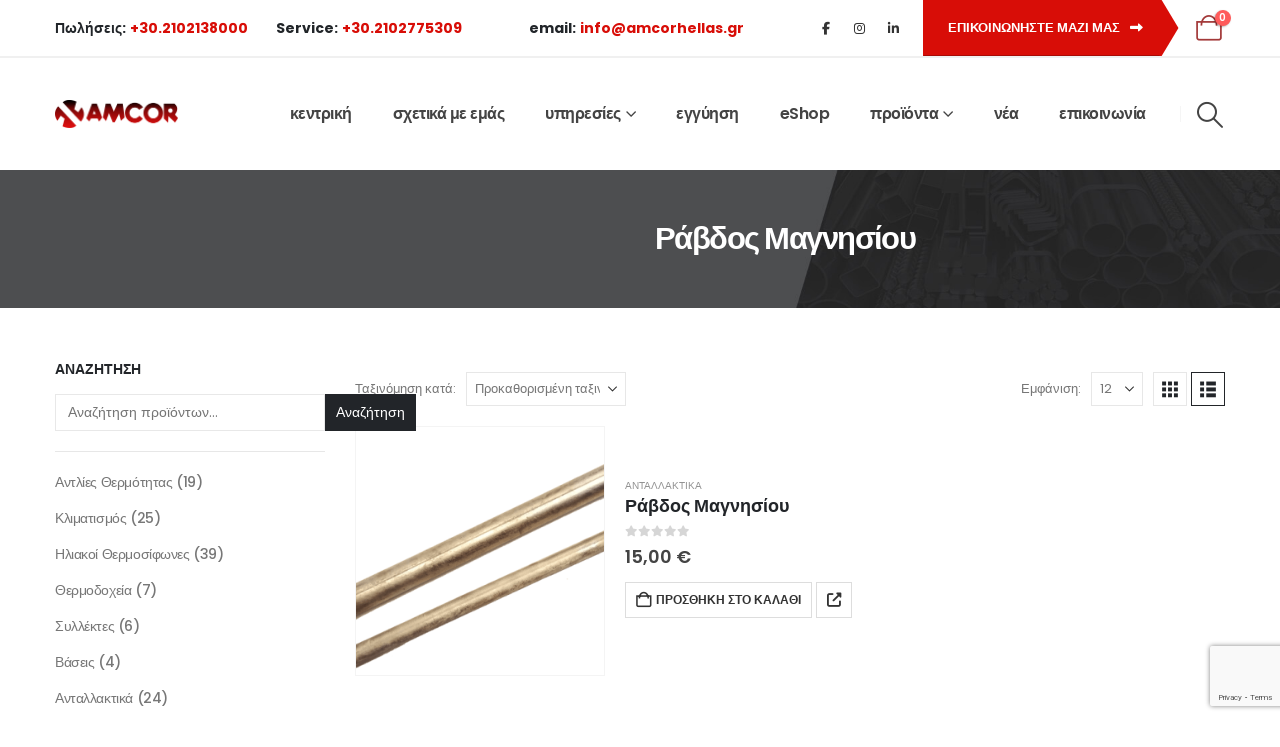

--- FILE ---
content_type: text/html
request_url: https://amcorhellas.gr/product-tag/%CF%81%CE%AC%CE%B2%CE%B4%CE%BF%CF%82-%CE%BC%CE%B1%CE%B3%CE%BD%CE%B7%CF%83%CE%AF%CE%BF%CF%85/
body_size: 21963
content:
<!DOCTYPE html>
<html class=""  lang="el">
<head>
<meta http-equiv="X-UA-Compatible" content="IE=edge" />
<meta http-equiv="Content-Type" content="text/html; charset=UTF-8" />
<meta name="viewport" content="width=device-width, initial-scale=1, minimum-scale=1" />
<link rel="profile" href="https://gmpg.org/xfn/11" />
<link rel="pingback" href="https://amcorhellas.gr/xmlrpc.php" />
<link rel="dns-prefetch" href="//cdn.hu-manity.co" />
<!-- Cookie Compliance -->
<script type="text/javascript">var huOptions = {"appID":"amcorhellasgr-781ebae","currentLanguage":"el","blocking":false,"globalCookie":false,"isAdmin":false,"privacyConsent":true,"forms":[]};</script>
<script type="text/javascript" src="https://cdn.hu-manity.co/hu-banner.min.js"></script><meta name='robots' content='index, follow, max-image-preview:large, max-snippet:-1, max-video-preview:-1' />
<script>window._wca = window._wca || [];</script>
<!-- This site is optimized with the Yoast SEO plugin v26.7 - https://yoast.com/wordpress/plugins/seo/ -->
<title>Ράβδος Μαγνησίου Αρχεία - Amcor Hellas</title>
<link rel="canonical" href="https://amcorhellas.gr/product-tag/ράβδος-μαγνησίου/" />
<meta property="og:locale" content="el_GR" />
<meta property="og:type" content="article" />
<meta property="og:title" content="Ράβδος Μαγνησίου Αρχεία - Amcor Hellas" />
<meta property="og:url" content="https://amcorhellas.gr/product-tag/ράβδος-μαγνησίου/" />
<meta property="og:site_name" content="Amcor Hellas" />
<meta property="og:image" content="https://amcorhellas.gr/wp-content/uploads/2021/07/amcor_logo_1000-1.png" />
<meta property="og:image:width" content="1000" />
<meta property="og:image:height" content="225" />
<meta property="og:image:type" content="image/png" />
<meta name="twitter:card" content="summary_large_image" />
<script type="application/ld+json" class="yoast-schema-graph">{"@context":"https://schema.org","@graph":[{"@type":"CollectionPage","@id":"https://amcorhellas.gr/product-tag/%cf%81%ce%ac%ce%b2%ce%b4%ce%bf%cf%82-%ce%bc%ce%b1%ce%b3%ce%bd%ce%b7%cf%83%ce%af%ce%bf%cf%85/","url":"https://amcorhellas.gr/product-tag/%cf%81%ce%ac%ce%b2%ce%b4%ce%bf%cf%82-%ce%bc%ce%b1%ce%b3%ce%bd%ce%b7%cf%83%ce%af%ce%bf%cf%85/","name":"Ράβδος Μαγνησίου Αρχεία - Amcor Hellas","isPartOf":{"@id":"https://amcorhellas.gr/#website"},"primaryImageOfPage":{"@id":"https://amcorhellas.gr/product-tag/%cf%81%ce%ac%ce%b2%ce%b4%ce%bf%cf%82-%ce%bc%ce%b1%ce%b3%ce%bd%ce%b7%cf%83%ce%af%ce%bf%cf%85/#primaryimage"},"image":{"@id":"https://amcorhellas.gr/product-tag/%cf%81%ce%ac%ce%b2%ce%b4%ce%bf%cf%82-%ce%bc%ce%b1%ce%b3%ce%bd%ce%b7%cf%83%ce%af%ce%bf%cf%85/#primaryimage"},"thumbnailUrl":"https://amcorhellas.gr/wp-content/uploads/2021/10/01-ΡΑΒΔΟΣ-ΜΑΓΝΗΣΙΟΥ-700x399-1.png","breadcrumb":{"@id":"https://amcorhellas.gr/product-tag/%cf%81%ce%ac%ce%b2%ce%b4%ce%bf%cf%82-%ce%bc%ce%b1%ce%b3%ce%bd%ce%b7%cf%83%ce%af%ce%bf%cf%85/#breadcrumb"},"inLanguage":"el"},{"@type":"ImageObject","inLanguage":"el","@id":"https://amcorhellas.gr/product-tag/%cf%81%ce%ac%ce%b2%ce%b4%ce%bf%cf%82-%ce%bc%ce%b1%ce%b3%ce%bd%ce%b7%cf%83%ce%af%ce%bf%cf%85/#primaryimage","url":"https://amcorhellas.gr/wp-content/uploads/2021/10/01-ΡΑΒΔΟΣ-ΜΑΓΝΗΣΙΟΥ-700x399-1.png","contentUrl":"https://amcorhellas.gr/wp-content/uploads/2021/10/01-ΡΑΒΔΟΣ-ΜΑΓΝΗΣΙΟΥ-700x399-1.png","width":700,"height":399,"caption":"ravdos magnisiou"},{"@type":"BreadcrumbList","@id":"https://amcorhellas.gr/product-tag/%cf%81%ce%ac%ce%b2%ce%b4%ce%bf%cf%82-%ce%bc%ce%b1%ce%b3%ce%bd%ce%b7%cf%83%ce%af%ce%bf%cf%85/#breadcrumb","itemListElement":[{"@type":"ListItem","position":1,"name":"Αρχική","item":"https://amcorhellas.gr/"},{"@type":"ListItem","position":2,"name":"Ράβδος Μαγνησίου"}]},{"@type":"WebSite","@id":"https://amcorhellas.gr/#website","url":"https://amcorhellas.gr/","name":"AmcorHellas","description":"Ηλιακοί Θερμοσίφωνες","publisher":{"@id":"https://amcorhellas.gr/#organization"},"potentialAction":[{"@type":"SearchAction","target":{"@type":"EntryPoint","urlTemplate":"https://amcorhellas.gr/?s={search_term_string}"},"query-input":{"@type":"PropertyValueSpecification","valueRequired":true,"valueName":"search_term_string"}}],"inLanguage":"el"},{"@type":"Organization","@id":"https://amcorhellas.gr/#organization","name":"AmcorHellas","url":"https://amcorhellas.gr/","logo":{"@type":"ImageObject","inLanguage":"el","@id":"https://amcorhellas.gr/#/schema/logo/image/","url":"https://amcorhellas.gr/wp-content/uploads/2021/07/amcor_logo_1000-1.png","contentUrl":"https://amcorhellas.gr/wp-content/uploads/2021/07/amcor_logo_1000-1.png","width":1000,"height":225,"caption":"AmcorHellas"},"image":{"@id":"https://amcorhellas.gr/#/schema/logo/image/"},"sameAs":["https://www.facebook.com/AmcorHellas/","https://www.instagram.com/amcorhellas/"]}]}</script>
<!-- / Yoast SEO plugin. -->
<link rel='dns-prefetch' href='//stats.wp.com' />
<link rel='dns-prefetch' href='//jetpack.wordpress.com' />
<link rel='dns-prefetch' href='//s0.wp.com' />
<link rel='dns-prefetch' href='//public-api.wordpress.com' />
<link rel='dns-prefetch' href='//0.gravatar.com' />
<link rel='dns-prefetch' href='//1.gravatar.com' />
<link rel='dns-prefetch' href='//2.gravatar.com' />
<link rel="alternate" type="application/rss+xml" title="Ροή RSS &raquo; Amcor Hellas" href="https://amcorhellas.gr/feed/" />
<link rel="alternate" type="application/rss+xml" title="Ροή Σχολίων &raquo; Amcor Hellas" href="https://amcorhellas.gr/comments/feed/" />
<link rel="alternate" type="application/rss+xml" title="Ροή για Amcor Hellas &raquo; Ράβδος Μαγνησίου Ετικέτα" href="https://amcorhellas.gr/product-tag/%cf%81%ce%ac%ce%b2%ce%b4%ce%bf%cf%82-%ce%bc%ce%b1%ce%b3%ce%bd%ce%b7%cf%83%ce%af%ce%bf%cf%85/feed/" />
<link rel="shortcut icon" href="//amcorhellas.gr/wp-content/uploads/2021/07/ico_amcor.png" type="image/x-icon" />
<link rel="apple-touch-icon" href="//amcorhellas.gr/wp-content/uploads/2021/07/ico_amcor.png" />
<link rel="apple-touch-icon" sizes="120x120" href="//amcorhellas.gr/wp-content/uploads/2021/07/ico_amcor.png" />
<link rel="apple-touch-icon" sizes="76x76" href="//amcorhellas.gr/wp-content/uploads/2021/07/ico_amcor.png" />
<link rel="apple-touch-icon" sizes="152x152" href="//amcorhellas.gr/wp-content/uploads/2021/07/ico_amcor.png" />
<link rel="preload" href="https://amcorhellas.gr/wp-content/themes/porto/fonts/porto-font/porto.woff2" as="font" type="font/woff2" crossorigin fetchpriority="high"/><link rel="preload" href="https://amcorhellas.gr/wp-content/themes/porto/fonts/fontawesome_optimized/fa-solid-900.woff2" as="font" type="font/woff2" crossorigin fetchpriority="high"/><link rel="preload" href="https://amcorhellas.gr/wp-content/themes/porto/fonts/fontawesome_optimized/fa-regular-400.woff2" as="font" type="font/woff2" crossorigin fetchpriority="high"/><link rel="preload" href="https://amcorhellas.gr/wp-content/themes/porto/fonts/fontawesome_optimized/fa-brands-400.woff2" as="font" type="font/woff2" crossorigin fetchpriority="high"/><link rel="preload" href="https://amcorhellas.gr/wp-content/themes/porto/fonts/Simple-Line-Icons/Simple-Line-Icons.woff2" as="font" type="font/woff2" crossorigin fetchpriority="high"/><style id='wp-img-auto-sizes-contain-inline-css' type='text/css'>
img:is([sizes=auto i],[sizes^="auto," i]){contain-intrinsic-size:3000px 1500px}
/*# sourceURL=wp-img-auto-sizes-contain-inline-css */
</style>
<link rel='stylesheet' id='formidable-css' href='https://amcorhellas.gr/wp-content/plugins/formidable/css/formidableforms.css?ver=1132043' type='text/css' media='all' />
<link rel='stylesheet' id='dashicons-css' href='https://amcorhellas.gr/wp-includes/css/dashicons.min.css?ver=6.9' type='text/css' media='all' />
<style id='dashicons-inline-css' type='text/css'>
[data-font="Dashicons"]:before {font-family: 'Dashicons' !important;content: attr(data-icon) !important;speak: none !important;font-weight: normal !important;font-variant: normal !important;text-transform: none !important;line-height: 1 !important;font-style: normal !important;-webkit-font-smoothing: antialiased !important;-moz-osx-font-smoothing: grayscale !important;}
/*# sourceURL=dashicons-inline-css */
</style>
<link rel='stylesheet' id='menu-icons-extra-css' href='https://amcorhellas.gr/wp-content/plugins/menu-icons/css/extra.min.css?ver=0.13.20' type='text/css' media='all' />
<link rel='stylesheet' id='wp-block-library-css' href='https://amcorhellas.gr/wp-includes/css/dist/block-library/style.min.css?ver=6.9' type='text/css' media='all' />
<style id='wp-block-search-inline-css' type='text/css'>
.wp-block-search__button{margin-left:10px;word-break:normal}.wp-block-search__button.has-icon{line-height:0}.wp-block-search__button svg{height:1.25em;min-height:24px;min-width:24px;width:1.25em;fill:currentColor;vertical-align:text-bottom}:where(.wp-block-search__button){border:1px solid #ccc;padding:6px 10px}.wp-block-search__inside-wrapper{display:flex;flex:auto;flex-wrap:nowrap;max-width:100%}.wp-block-search__label{width:100%}.wp-block-search.wp-block-search__button-only .wp-block-search__button{box-sizing:border-box;display:flex;flex-shrink:0;justify-content:center;margin-left:0;max-width:100%}.wp-block-search.wp-block-search__button-only .wp-block-search__inside-wrapper{min-width:0!important;transition-property:width}.wp-block-search.wp-block-search__button-only .wp-block-search__input{flex-basis:100%;transition-duration:.3s}.wp-block-search.wp-block-search__button-only.wp-block-search__searchfield-hidden,.wp-block-search.wp-block-search__button-only.wp-block-search__searchfield-hidden .wp-block-search__inside-wrapper{overflow:hidden}.wp-block-search.wp-block-search__button-only.wp-block-search__searchfield-hidden .wp-block-search__input{border-left-width:0!important;border-right-width:0!important;flex-basis:0;flex-grow:0;margin:0;min-width:0!important;padding-left:0!important;padding-right:0!important;width:0!important}:where(.wp-block-search__input){appearance:none;border:1px solid #949494;flex-grow:1;font-family:inherit;font-size:inherit;font-style:inherit;font-weight:inherit;letter-spacing:inherit;line-height:inherit;margin-left:0;margin-right:0;min-width:3rem;padding:8px;text-decoration:unset!important;text-transform:inherit}:where(.wp-block-search__button-inside .wp-block-search__inside-wrapper){background-color:#fff;border:1px solid #949494;box-sizing:border-box;padding:4px}:where(.wp-block-search__button-inside .wp-block-search__inside-wrapper) .wp-block-search__input{border:none;border-radius:0;padding:0 4px}:where(.wp-block-search__button-inside .wp-block-search__inside-wrapper) .wp-block-search__input:focus{outline:none}:where(.wp-block-search__button-inside .wp-block-search__inside-wrapper) :where(.wp-block-search__button){padding:4px 8px}.wp-block-search.aligncenter .wp-block-search__inside-wrapper{margin:auto}.wp-block[data-align=right] .wp-block-search.wp-block-search__button-only .wp-block-search__inside-wrapper{float:right}
/*# sourceURL=https://amcorhellas.gr/wp-includes/blocks/search/style.min.css */
</style>
<style id='wp-block-search-theme-inline-css' type='text/css'>
.wp-block-search .wp-block-search__label{font-weight:700}.wp-block-search__button{border:1px solid #ccc;padding:.375em .625em}
/*# sourceURL=https://amcorhellas.gr/wp-includes/blocks/search/theme.min.css */
</style>
<style id='global-styles-inline-css' type='text/css'>
:root{--wp--preset--aspect-ratio--square: 1;--wp--preset--aspect-ratio--4-3: 4/3;--wp--preset--aspect-ratio--3-4: 3/4;--wp--preset--aspect-ratio--3-2: 3/2;--wp--preset--aspect-ratio--2-3: 2/3;--wp--preset--aspect-ratio--16-9: 16/9;--wp--preset--aspect-ratio--9-16: 9/16;--wp--preset--color--black: #000000;--wp--preset--color--cyan-bluish-gray: #abb8c3;--wp--preset--color--white: #ffffff;--wp--preset--color--pale-pink: #f78da7;--wp--preset--color--vivid-red: #cf2e2e;--wp--preset--color--luminous-vivid-orange: #ff6900;--wp--preset--color--luminous-vivid-amber: #fcb900;--wp--preset--color--light-green-cyan: #7bdcb5;--wp--preset--color--vivid-green-cyan: #00d084;--wp--preset--color--pale-cyan-blue: #8ed1fc;--wp--preset--color--vivid-cyan-blue: #0693e3;--wp--preset--color--vivid-purple: #9b51e0;--wp--preset--color--primary: var(--porto-primary-color);--wp--preset--color--secondary: var(--porto-secondary-color);--wp--preset--color--tertiary: var(--porto-tertiary-color);--wp--preset--color--quaternary: var(--porto-quaternary-color);--wp--preset--color--dark: var(--porto-dark-color);--wp--preset--color--light: var(--porto-light-color);--wp--preset--color--primary-hover: var(--porto-primary-light-5);--wp--preset--gradient--vivid-cyan-blue-to-vivid-purple: linear-gradient(135deg,rgb(6,147,227) 0%,rgb(155,81,224) 100%);--wp--preset--gradient--light-green-cyan-to-vivid-green-cyan: linear-gradient(135deg,rgb(122,220,180) 0%,rgb(0,208,130) 100%);--wp--preset--gradient--luminous-vivid-amber-to-luminous-vivid-orange: linear-gradient(135deg,rgb(252,185,0) 0%,rgb(255,105,0) 100%);--wp--preset--gradient--luminous-vivid-orange-to-vivid-red: linear-gradient(135deg,rgb(255,105,0) 0%,rgb(207,46,46) 100%);--wp--preset--gradient--very-light-gray-to-cyan-bluish-gray: linear-gradient(135deg,rgb(238,238,238) 0%,rgb(169,184,195) 100%);--wp--preset--gradient--cool-to-warm-spectrum: linear-gradient(135deg,rgb(74,234,220) 0%,rgb(151,120,209) 20%,rgb(207,42,186) 40%,rgb(238,44,130) 60%,rgb(251,105,98) 80%,rgb(254,248,76) 100%);--wp--preset--gradient--blush-light-purple: linear-gradient(135deg,rgb(255,206,236) 0%,rgb(152,150,240) 100%);--wp--preset--gradient--blush-bordeaux: linear-gradient(135deg,rgb(254,205,165) 0%,rgb(254,45,45) 50%,rgb(107,0,62) 100%);--wp--preset--gradient--luminous-dusk: linear-gradient(135deg,rgb(255,203,112) 0%,rgb(199,81,192) 50%,rgb(65,88,208) 100%);--wp--preset--gradient--pale-ocean: linear-gradient(135deg,rgb(255,245,203) 0%,rgb(182,227,212) 50%,rgb(51,167,181) 100%);--wp--preset--gradient--electric-grass: linear-gradient(135deg,rgb(202,248,128) 0%,rgb(113,206,126) 100%);--wp--preset--gradient--midnight: linear-gradient(135deg,rgb(2,3,129) 0%,rgb(40,116,252) 100%);--wp--preset--font-size--small: 13px;--wp--preset--font-size--medium: 20px;--wp--preset--font-size--large: 36px;--wp--preset--font-size--x-large: 42px;--wp--preset--spacing--20: 0.44rem;--wp--preset--spacing--30: 0.67rem;--wp--preset--spacing--40: 1rem;--wp--preset--spacing--50: 1.5rem;--wp--preset--spacing--60: 2.25rem;--wp--preset--spacing--70: 3.38rem;--wp--preset--spacing--80: 5.06rem;--wp--preset--shadow--natural: 6px 6px 9px rgba(0, 0, 0, 0.2);--wp--preset--shadow--deep: 12px 12px 50px rgba(0, 0, 0, 0.4);--wp--preset--shadow--sharp: 6px 6px 0px rgba(0, 0, 0, 0.2);--wp--preset--shadow--outlined: 6px 6px 0px -3px rgb(255, 255, 255), 6px 6px rgb(0, 0, 0);--wp--preset--shadow--crisp: 6px 6px 0px rgb(0, 0, 0);}:where(.is-layout-flex){gap: 0.5em;}:where(.is-layout-grid){gap: 0.5em;}body .is-layout-flex{display: flex;}.is-layout-flex{flex-wrap: wrap;align-items: center;}.is-layout-flex > :is(*, div){margin: 0;}body .is-layout-grid{display: grid;}.is-layout-grid > :is(*, div){margin: 0;}:where(.wp-block-columns.is-layout-flex){gap: 2em;}:where(.wp-block-columns.is-layout-grid){gap: 2em;}:where(.wp-block-post-template.is-layout-flex){gap: 1.25em;}:where(.wp-block-post-template.is-layout-grid){gap: 1.25em;}.has-black-color{color: var(--wp--preset--color--black) !important;}.has-cyan-bluish-gray-color{color: var(--wp--preset--color--cyan-bluish-gray) !important;}.has-white-color{color: var(--wp--preset--color--white) !important;}.has-pale-pink-color{color: var(--wp--preset--color--pale-pink) !important;}.has-vivid-red-color{color: var(--wp--preset--color--vivid-red) !important;}.has-luminous-vivid-orange-color{color: var(--wp--preset--color--luminous-vivid-orange) !important;}.has-luminous-vivid-amber-color{color: var(--wp--preset--color--luminous-vivid-amber) !important;}.has-light-green-cyan-color{color: var(--wp--preset--color--light-green-cyan) !important;}.has-vivid-green-cyan-color{color: var(--wp--preset--color--vivid-green-cyan) !important;}.has-pale-cyan-blue-color{color: var(--wp--preset--color--pale-cyan-blue) !important;}.has-vivid-cyan-blue-color{color: var(--wp--preset--color--vivid-cyan-blue) !important;}.has-vivid-purple-color{color: var(--wp--preset--color--vivid-purple) !important;}.has-black-background-color{background-color: var(--wp--preset--color--black) !important;}.has-cyan-bluish-gray-background-color{background-color: var(--wp--preset--color--cyan-bluish-gray) !important;}.has-white-background-color{background-color: var(--wp--preset--color--white) !important;}.has-pale-pink-background-color{background-color: var(--wp--preset--color--pale-pink) !important;}.has-vivid-red-background-color{background-color: var(--wp--preset--color--vivid-red) !important;}.has-luminous-vivid-orange-background-color{background-color: var(--wp--preset--color--luminous-vivid-orange) !important;}.has-luminous-vivid-amber-background-color{background-color: var(--wp--preset--color--luminous-vivid-amber) !important;}.has-light-green-cyan-background-color{background-color: var(--wp--preset--color--light-green-cyan) !important;}.has-vivid-green-cyan-background-color{background-color: var(--wp--preset--color--vivid-green-cyan) !important;}.has-pale-cyan-blue-background-color{background-color: var(--wp--preset--color--pale-cyan-blue) !important;}.has-vivid-cyan-blue-background-color{background-color: var(--wp--preset--color--vivid-cyan-blue) !important;}.has-vivid-purple-background-color{background-color: var(--wp--preset--color--vivid-purple) !important;}.has-black-border-color{border-color: var(--wp--preset--color--black) !important;}.has-cyan-bluish-gray-border-color{border-color: var(--wp--preset--color--cyan-bluish-gray) !important;}.has-white-border-color{border-color: var(--wp--preset--color--white) !important;}.has-pale-pink-border-color{border-color: var(--wp--preset--color--pale-pink) !important;}.has-vivid-red-border-color{border-color: var(--wp--preset--color--vivid-red) !important;}.has-luminous-vivid-orange-border-color{border-color: var(--wp--preset--color--luminous-vivid-orange) !important;}.has-luminous-vivid-amber-border-color{border-color: var(--wp--preset--color--luminous-vivid-amber) !important;}.has-light-green-cyan-border-color{border-color: var(--wp--preset--color--light-green-cyan) !important;}.has-vivid-green-cyan-border-color{border-color: var(--wp--preset--color--vivid-green-cyan) !important;}.has-pale-cyan-blue-border-color{border-color: var(--wp--preset--color--pale-cyan-blue) !important;}.has-vivid-cyan-blue-border-color{border-color: var(--wp--preset--color--vivid-cyan-blue) !important;}.has-vivid-purple-border-color{border-color: var(--wp--preset--color--vivid-purple) !important;}.has-vivid-cyan-blue-to-vivid-purple-gradient-background{background: var(--wp--preset--gradient--vivid-cyan-blue-to-vivid-purple) !important;}.has-light-green-cyan-to-vivid-green-cyan-gradient-background{background: var(--wp--preset--gradient--light-green-cyan-to-vivid-green-cyan) !important;}.has-luminous-vivid-amber-to-luminous-vivid-orange-gradient-background{background: var(--wp--preset--gradient--luminous-vivid-amber-to-luminous-vivid-orange) !important;}.has-luminous-vivid-orange-to-vivid-red-gradient-background{background: var(--wp--preset--gradient--luminous-vivid-orange-to-vivid-red) !important;}.has-very-light-gray-to-cyan-bluish-gray-gradient-background{background: var(--wp--preset--gradient--very-light-gray-to-cyan-bluish-gray) !important;}.has-cool-to-warm-spectrum-gradient-background{background: var(--wp--preset--gradient--cool-to-warm-spectrum) !important;}.has-blush-light-purple-gradient-background{background: var(--wp--preset--gradient--blush-light-purple) !important;}.has-blush-bordeaux-gradient-background{background: var(--wp--preset--gradient--blush-bordeaux) !important;}.has-luminous-dusk-gradient-background{background: var(--wp--preset--gradient--luminous-dusk) !important;}.has-pale-ocean-gradient-background{background: var(--wp--preset--gradient--pale-ocean) !important;}.has-electric-grass-gradient-background{background: var(--wp--preset--gradient--electric-grass) !important;}.has-midnight-gradient-background{background: var(--wp--preset--gradient--midnight) !important;}.has-small-font-size{font-size: var(--wp--preset--font-size--small) !important;}.has-medium-font-size{font-size: var(--wp--preset--font-size--medium) !important;}.has-large-font-size{font-size: var(--wp--preset--font-size--large) !important;}.has-x-large-font-size{font-size: var(--wp--preset--font-size--x-large) !important;}
/*# sourceURL=global-styles-inline-css */
</style>
<style id='classic-theme-styles-inline-css' type='text/css'>
/*! This file is auto-generated */
.wp-block-button__link{color:#fff;background-color:#32373c;border-radius:9999px;box-shadow:none;text-decoration:none;padding:calc(.667em + 2px) calc(1.333em + 2px);font-size:1.125em}.wp-block-file__button{background:#32373c;color:#fff;text-decoration:none}
/*# sourceURL=/wp-includes/css/classic-themes.min.css */
</style>
<link rel='stylesheet' id='contact-form-7-css' href='https://amcorhellas.gr/wp-content/plugins/contact-form-7/includes/css/styles.css?ver=6.1.4' type='text/css' media='all' />
<style id='woocommerce-inline-inline-css' type='text/css'>
.woocommerce form .form-row .required { visibility: visible; }
/*# sourceURL=woocommerce-inline-inline-css */
</style>
<link rel='stylesheet' id='brands-styles-css' href='https://amcorhellas.gr/wp-content/plugins/woocommerce/assets/css/brands.css?ver=10.4.3' type='text/css' media='all' />
<link rel='stylesheet' id='wcml-dropdown-0-css' href='//amcorhellas.gr/wp-content/plugins/woocommerce-multilingual/templates/currency-switchers/legacy-dropdown/style.css?ver=5.5.3.1' type='text/css' media='all' />
<link rel='stylesheet' id='yith_wapo_front-css' href='https://amcorhellas.gr/wp-content/plugins/yith-woocommerce-product-add-ons/assets/css/front.css?ver=4.26.0' type='text/css' media='all' />
<style id='yith_wapo_front-inline-css' type='text/css'>
:root{--yith-wapo-required-option-color:#AF2323;--yith-wapo-checkbox-style:5px;--yith-wapo-color-swatch-style:2px;--yith-wapo-label-font-size:16px;--yith-wapo-description-font-size:12px;--yith-wapo-color-swatch-size:40px;--yith-wapo-block-padding:0px 0px 0px 0px ;--yith-wapo-block-background-color:#ffffff;--yith-wapo-accent-color-color:#b42626;--yith-wapo-form-border-color-color:#7a7a7a;--yith-wapo-price-box-colors-text:#474747;--yith-wapo-price-box-colors-background:#ffffff;--yith-wapo-uploads-file-colors-background:#f3f3f3;--yith-wapo-uploads-file-colors-border:#c4c4c4;--yith-wapo-tooltip-colors-text:#ffffff;--yith-wapo-tooltip-colors-background:#03bfac;}
/*# sourceURL=yith_wapo_front-inline-css */
</style>
<link rel='stylesheet' id='yith-plugin-fw-icon-font-css' href='https://amcorhellas.gr/wp-content/plugins/yith-woocommerce-product-add-ons/plugin-fw/assets/css/yith-icon.css?ver=4.7.7' type='text/css' media='all' />
<link rel='stylesheet' id='porto-css-vars-css' href='https://amcorhellas.gr/wp-content/uploads/porto_styles/theme_css_vars.css?ver=7.7.2' type='text/css' media='all' />
<link rel='stylesheet' id='js_composer_front-css' href='https://amcorhellas.gr/wp-content/plugins/js_composer/assets/css/js_composer.min.css?ver=8.7.2' type='text/css' media='all' />
<link rel='stylesheet' id='bootstrap-css' href='https://amcorhellas.gr/wp-content/uploads/porto_styles/bootstrap.css?ver=7.7.2' type='text/css' media='all' />
<link rel='stylesheet' id='porto-plugins-css' href='https://amcorhellas.gr/wp-content/themes/porto/css/plugins_optimized.css?ver=7.7.2' type='text/css' media='all' />
<link rel='stylesheet' id='porto-theme-css' href='https://amcorhellas.gr/wp-content/themes/porto/css/theme.css?ver=7.7.2' type='text/css' media='all' />
<link rel='stylesheet' id='porto-animate-css' href='https://amcorhellas.gr/wp-content/themes/porto/css/part/animate.css?ver=7.7.2' type='text/css' media='all' />
<link rel='stylesheet' id='porto-widget-follow-us-css' href='https://amcorhellas.gr/wp-content/themes/porto/css/part/widget-follow-us.css?ver=7.7.2' type='text/css' media='all' />
<link rel='stylesheet' id='porto-blog-legacy-css' href='https://amcorhellas.gr/wp-content/themes/porto/css/part/blog-legacy.css?ver=7.7.2' type='text/css' media='all' />
<link rel='stylesheet' id='porto-header-shop-css' href='https://amcorhellas.gr/wp-content/themes/porto/css/part/header-shop.css?ver=7.7.2' type='text/css' media='all' />
<link rel='stylesheet' id='porto-header-legacy-css' href='https://amcorhellas.gr/wp-content/themes/porto/css/part/header-legacy.css?ver=7.7.2' type='text/css' media='all' />
<link rel='stylesheet' id='porto-footer-legacy-css' href='https://amcorhellas.gr/wp-content/themes/porto/css/part/footer-legacy.css?ver=7.7.2' type='text/css' media='all' />
<link rel='stylesheet' id='porto-nav-panel-css' href='https://amcorhellas.gr/wp-content/themes/porto/css/part/nav-panel.css?ver=7.7.2' type='text/css' media='all' />
<link rel='stylesheet' id='porto-media-mobile-sidebar-css' href='https://amcorhellas.gr/wp-content/themes/porto/css/part/media-mobile-sidebar.css?ver=7.7.2' type='text/css' media='(max-width:991px)' />
<link rel='stylesheet' id='porto-theme-portfolio-css' href='https://amcorhellas.gr/wp-content/themes/porto/css/theme_portfolio.css?ver=7.7.2' type='text/css' media='all' />
<link rel='stylesheet' id='porto-shortcodes-css' href='https://amcorhellas.gr/wp-content/uploads/porto_styles/shortcodes.css?ver=7.7.2' type='text/css' media='all' />
<link rel='stylesheet' id='porto-theme-shop-css' href='https://amcorhellas.gr/wp-content/themes/porto/css/theme_shop.css?ver=7.7.2' type='text/css' media='all' />
<link rel='stylesheet' id='porto-shop-legacy-css' href='https://amcorhellas.gr/wp-content/themes/porto/css/part/shop-legacy.css?ver=7.7.2' type='text/css' media='all' />
<link rel='stylesheet' id='porto-shop-sidebar-base-css' href='https://amcorhellas.gr/wp-content/themes/porto/css/part/shop-sidebar-base.css?ver=7.7.2' type='text/css' media='all' />
<link rel='stylesheet' id='porto-woo-widget-price-filter-css' href='https://amcorhellas.gr/wp-content/themes/porto/css/part/woo-widget-porto-price-filter.css?ver=7.7.2' type='text/css' media='all' />
<link rel='stylesheet' id='porto-woo-widget-brand-css' href='https://amcorhellas.gr/wp-content/themes/porto/css/part/woo-widget-brand.css?ver=7.7.2' type='text/css' media='all' />
<link rel='stylesheet' id='porto-shop-toolbar-css' href='https://amcorhellas.gr/wp-content/themes/porto/css/theme/shop/other/toolbar.css?ver=7.7.2' type='text/css' media='all' />
<link rel='stylesheet' id='porto-theme-wpb-css' href='https://amcorhellas.gr/wp-content/themes/porto/css/theme_wpb.css?ver=7.7.2' type='text/css' media='all' />
<link rel='stylesheet' id='porto-dynamic-style-css' href='https://amcorhellas.gr/wp-content/uploads/porto_styles/dynamic_style.css?ver=7.7.2' type='text/css' media='all' />
<link rel='stylesheet' id='porto-type-builder-css' href='https://amcorhellas.gr/wp-content/plugins/porto-functionality/builders/assets/type-builder.css?ver=3.7.2' type='text/css' media='all' />
<link rel='stylesheet' id='porto-account-login-style-css' href='https://amcorhellas.gr/wp-content/themes/porto/css/theme/shop/login-style/account-login.css?ver=7.7.2' type='text/css' media='all' />
<link rel='stylesheet' id='porto-theme-woopage-css' href='https://amcorhellas.gr/wp-content/themes/porto/css/theme/shop/other/woopage.css?ver=7.7.2' type='text/css' media='all' />
<link rel='stylesheet' id='porto-style-css' href='https://amcorhellas.gr/wp-content/themes/porto/style.css?ver=7.7.2' type='text/css' media='all' />
<style id='porto-style-inline-css' type='text/css'>
.side-header-narrow-bar-logo{max-width:123px}@media (min-width:992px){}.page-top .product-nav{position:static;height:auto;margin-top:0}.page-top .product-nav .product-prev,.page-top .product-nav .product-next{float:none;position:absolute;height:30px;top:50%;bottom:50%;margin-top:-15px}.page-top .product-nav .product-prev{right:10px}.page-top .product-nav .product-next{left:10px}.page-top .product-nav .product-next .product-popup{right:auto;left:0}.page-top .product-nav .product-next .product-popup:before{right:auto;left:6px}.page-top .sort-source{position:static;text-align:center;margin-top:5px;border-width:0}.page-top{padding-top:20px;padding-bottom:20px}.page-top .page-title{padding-bottom:0}@media (max-width:991px){.page-top .page-sub-title{margin-bottom:5px;margin-top:0}.page-top .breadcrumbs-wrap{margin-bottom:5px}}@media (min-width:992px){.page-top .page-title{min-height:0;line-height:1.25}.page-top .page-sub-title{line-height:1.6}.page-top .product-nav{display:inline-block;height:30px;vertical-align:middle;margin-left:10px}.page-top .product-nav .product-prev,.page-top .product-nav .product-next{position:relative}.page-top .product-nav .product-prev{float:left;left:0}.page-top .product-nav .product-prev .product-popup{right:auto;left:-26px}.page-top .product-nav .product-prev:before{right:auto;left:32px}.page-top .product-nav .product-next{float:left;left:0}.page-top .product-nav .product-next .product-popup{right:auto;left:0}.page-top .product-nav .product-next .product-popup:before{right:auto}}@media (min-width:992px){.page-top .product-nav{height:auto}.page-top .breadcrumb{-webkit-justify-content:flex-end;-ms-flex-pack:end;justify-content:flex-end}}#header .share-links a{font-size:0.8rem;box-shadow:none}#header .share-links a:not(:hover){color:#333333}#mini-cart .cart-head{font-size:26px}.btn-triangle{padding-right:20px;overflow:hidden;position:relative;z-index:1}.btn-triangle .btn{position:relative;padding-right:1rem;box-shadow:none !important}.btn-triangle .btn:after{content:'';position:absolute;width:60px;height:60px;top:50%;right:-24px;background:inherit;z-index:-1;transform:scaleX(0.6) translateY(-50%) rotate(45deg)}.btn-triangle .btn:focus,.btn-borders-triangle .btn{box-shadow:none}.btn-triangle .btn-lg{font-weight:700;padding:1.1875rem 2.5rem 1.1875rem 3.125rem}.btn-borders-triangle{padding-right:1.5rem;overflow:hidden}.btn-borders-triangle .btn{font-size:.85rem;color:#222529;line-height:1.125rem;padding:1.1875rem 2.5rem 1.1875rem 3.125rem;border-width:2px 0 2px 2px !important;position:relative;text-transform:uppercase;border-radius:0;z-index:1;transition:border-color .2s,color .2s;max-width:100%}.btn-borders-triangle .btn:before{content:'';position:absolute;width:4rem;height:4rem;border-width:2px 2px 0 0;top:50%;right:-1.3125rem;border-style:solid;border-color:inherit;transform:scaleX(0.75) translateY(-50%) rotate(45deg);z-index:-1}.btn-borders-triangle .btn:hover,.btn-borders-triangle .btn:focus{border-color:#d80d07;background:none;color:#d80d07}.heading-right-icon .porto-sicon-heading-right .porto-icon{margin-left:10px}.btn-borders-triangle .btn-light:hover:before,.btn-borders-triangle .btn-light:focus:before{background-color:inherit}.page-top .page-title{font-size:2.2em;font-weight:700}.page-top .breadcrumbs-wrap{font-size:.8125rem}.left-sidebar,.right-sidebar,.main-content{padding-top:3rem}.wpcf7 form .wpcf7-response-output{margin:0}input.form-control,textarea.form-control{line-height:1.85;padding:10px 20px}.wpcf7-form .form-control{background:#f7f7f7;min-height:3.375rem;border:none}.mejs-controls{opacity:0}body .mejs-overlay-button{width:84px;height:84px;border-radius:42px;color:#fff;border:10px solid;text-align:center;font-size:1.2em;line-height:64px;background:none;outline:none;transition:transform .25s}body .mejs-overlay-button:before{content:"\f04b";font-family:'Font Awesome 5 Free'}.mejs-overlay:hover .mejs-overlay-button{transform:scale(1.1)}.porto-sicon-description a:not(:hover){color:inherit}.overlay-primary{position:relative}.overlay-primary:before{content:'';display:block;background-color:#d80d07;opacity:.8;position:absolute;left:0;top:0;right:0;bottom:0}.z-index-0{z-index:0}.z-index-2{z-index:2}.custom-font-size-3{font-size:1.15em !important}.home-intro-section{background-position:center 70px !important;overflow:hidden}.tri-bottom,.tri-top{height:120px;position:absolute;left:0;width:100%;bottom:0;z-index:1}.tri-bottom svg,.tri-top svg{position:absolute;left:50%;min-width:100%;height:100%;transform:translateX(-50%)}.tri-top{bottom:auto;top:0;transform:rotateY(180deg) rotateX(180deg)}.tri-top.shape-reverse{transform:rotateX(180deg)}.tri-bottom.shape-reverse{transform:rotateY(180deg)}.pc-container-absolute-centered-x{position:absolute;left:50%;transform:translateX(-50%)}.box-shadow-4 img{box-shadow:0 0 21px -5px rgba(0,0,0,0.2)}.box-shadow-3 img{box-shadow:0 30px 60px -30px rgba(0,0,0,0.45)}.pc-hero-sub-images-style-1{position:absolute;top:65%;left:100%;width:100%;z-index:-1;overflow:visible}.pc-hero-sub-images-style-1:before{content:'';position:absolute;top:0;left:0;width:339px;height:100%;background:#c90c07;opacity:0.7;z-index:1}.pc-hero-sub-images-style-1:after{content:'';position:absolute;top:0;right:100%;width:40vw;height:100%;background:#c90c07}.pc-hero-sub-images-style-1 img{width:640px;max-width:none}.pc-hero-sub-images-style-1 .pc-hero-sub-images-shadow{z-index:1;box-shadow:0 0 80px 68px #c90c07}.custom-read-more i{transition:transform .3s;display:inline-block}.custom-read-more:hover i{transform:translateX(6px)}.pc-section-shape-background .custom-shape-divider:before{content:'';position:absolute;top:-150px;left:0;width:100%;height:150%;background:#f7f7f7;transform:skewY(-4deg);z-index:0}.owl-carousel.nav-style-1 .owl-nav [class*="owl-"]{padding:0;color:#222529;width:auto;font-size:24px}.owl-carousel.nav-style-1 .owl-nav .owl-prev:before{font-family:'porto';content:"\e8cc";display:block;transform:scaleX(-1)}.owl-carousel.nav-style-1 .owl-nav .owl-next:before{font-family:'porto';content:"\e8cc"}.pc-thumb-info-style-1 .thumb-info-wrapper{position:relative}.pc-thumb-info-style-1 .thumb-info-wrapper .vc_single_image-wrapper{display:block}.pc-thumb-info-style-1 .thumb-info-wrapper img{width:100%;filter:grayscale(1);transform:scale(1) !important}.pc-thumb-info-style-1 .thumb-info-wrapper:after{content:'';position:absolute;top:0;right:0;bottom:0;left:0;background:#4d4e50;opacity:.7;transition:opacity .3s;z-index:1}@keyframes toRightFromLeftNoScale{49%{transform:translate(100%) scale(1)}50%{opacity:0;transform:translate(-100%) scale(1)}51%{opacity:1}}.pc-thumb-info-style-1 .custom-thumb-info-icon{background:#4d4e50;transition:background .3s}.col-sm-6:nth-child(2n) .pc-thumb-info-style-1 .custom-thumb-info-icon{background:#222529}.pc-thumb-info-style-1:hover .custom-thumb-info-icon{background-color:#d80d07 !important}.pc-thumb-info-style-1:hover .custom-thumb-info-icon img{animation:toRightFromLeftNoScale .3s forwards}.pc-thumb-info-style-1:hover .thumb-info-wrapper:after{opacity:0}.pc-thumb-info-style-1:hover .thumb-info-wrapper img,.pc-thumb-info-style-1.active .thumb-info-wrapper img{filter:grayscale(0)}.pc-thumb-info-style-1:hover h4{color:#d80d07}.pc-section-shape-background{position:relative;overflow:hidden}.pc-section-shape-background:before,.pc-section-shape-background:after{content:'';display:block;position:absolute;top:0;left:47.5%;width:50vw;height:100%;background:#FFF;transform:skewX(21deg);z-index:0}.pc-section-shape-background:after{left:49.5%;transform:skewX(-21deg)}.pc-section-shape-background.shape-reverse:before{left:auto;right:49.5%;transform:skewX(21deg) rotate(180deg)}.pc-section-shape-background.shape-reverse:after{left:auto;right:50.5%;transform:skewX(-21deg) rotate(180deg)}.pc-section-shape-background .custom-shape-divider{position:relative}.pc-section-shape-background .custom-shape-divider:before{content:'';position:absolute;top:-150px;left:0;width:100%;height:150%;background:#f7f7f7;transform:skewY(-4deg);z-index:0}.porto-process.process-horizontal .process-step-circle{width:110px;height:110px;border-color:#d4d4d4;font-size:2.2em;color:#d80d07}.porto-process.process-horizontal .process-step-content h4{font-size:1.35em}.porto-process.process-horizontal .process-step:hover .process-step-circle{background-color:#d80d07;color:#fff}.testimonial.testimonial-style-3 blockquote:before{content:'\f10d';font-family:"Font Awesome 5 Free";font-weight:900;font-size:1.2rem;color:#d80d07}.testimonial.testimonial-style-3 blockquote{padding:12px 40px}.testimonial.testimonial-style-3 .testimonial-author{margin-left:40px;align-items:center}.testimonial.testimonial-style-3 .testimonial-author img{max-width:none;width:85px;height:85px;background-color:#fff;object-fit:contain;padding:.5rem}.testimonial.testimonial-style-3 .testimonial-author p{margin-bottom:0}.testimonial.testimonial-style-3 blockquote p{font-family:Open Sans,Poppins,sans-serif;line-height:1.8}.blog-posts .post-modern,.post-grid .grid-box,.single-post article.post{box-shadow:0 30px 90px rgba(0,0,0,.08);padding:1.5rem;border-bottom:none;background:#fff}.blog-posts .post .entry-title{margin-top:1rem}.blog-posts .post .entry-title a:hover{color:#D80D07;text-decoration:none}article.post h2 a,article.post h4 a{color:inherit}article.post h2 a:hover,article.post h4 a:hover{text-decoration:underline}article.post .post-meta i,.single-portfolio .portfolio-image.single,.single-portfolio .portfolio-desc{display:none}article.post .post-meta{display:inline-block;font-size:.8em;text-transform:uppercase;line-height:1;margin-bottom:.5rem}article.post .post-meta + .post-meta > span{border-left:1px solid #ccc;padding-left:12px;margin-left:4px}article.post-grid .post-image.single,article.post-grid .post-image .owl-carousel{margin-bottom:.25rem}article.post .btn-readmore{display:inline-block;background:none !important;border:none;padding:0;color:#d80d07 !important;font-size:.8rem !important;font-weight:600;position:relative;text-indent:-9999px}article.post .btn-readmore:before{content:'Read More';float:left;text-indent:0}article.post .btn-readmore:after{content:"\e8cc";font-family:Porto;float:left;text-indent:0;margin-left:6px;transition:transform .25s}article.post .btn-readmore:hover:after{transform:translateX(4px)}@media (max-width:991px){.pc-section-shape-background:before,.pc-section-shape-background:after{width:100vw}}.section-industries .porto-ultimate-content-box{transition:background .3s}.section-industries .porto-ultimate-content-box p{transition:color .3s}.section-industries .porto-ultimate-content-box:hover{background:#d80d07 !important}.section-industries .porto-ultimate-content-box:hover p{color:#fff !important}.portfolio-item.outimage{text-align:inherit;padding:1.5rem 1.5rem .5rem;box-shadow:0 30px 80px rgba(0,0,0,.1)}.portfolio-item.outimage .portfolio-brief-content{padding-left:0 !important;padding-right:0 !important}.portfolio-item.outimage .portfolio-title{font-size:1.5em;font-weight:600}.portfolio-item.outimage .read-more{display:table;font-size:.9em;font-weight:600;text-transform:uppercase;margin-top:.5rem;text-decoration:none}.portfolio-item.outimage .read-more .fas{transition:transform .25s}.portfolio-item.outimage .read-more .fas:before{content:'\e8cc';font-family:Porto;font-weight:400;margin-left:.25rem}.portfolio-item.outimage .read-more:hover .fas{transform:translateX(4px)}.single-portfolio .portfolio-image.single{display:none}.single-portfolio .portfolio > .row > .col-md-6{max-width:100%;flex:0 0 100%}.portfolio-large > .row.m-t-lg{margin-top:0 !important}.single-portfolio .portfolio-info{margin-bottom:0}.owl-carousel.custom-stage-outer-box-shadow .owl-stage-outer{box-shadow:0 30px 60px -30px rgba(0,0,0,0.45)}.custom-table-style-1{color:#222529}.custom-table-style-1 thead tr{background:#4d4e50}.custom-table-style-1 thead th{border-top:0;border-bottom:0;color:#FFF;font-weight:700;font-size:17.6px;font-size:1.1rem}@media (min-width:480px){.custom-table-style-1 th,.custom-table-style-1 td{padding:15px 20px}}.custom-table-style-1 td:first-child{font-weight:600}.table td,.table th{border-top-color:#dee2e6}
/*# sourceURL=porto-style-inline-css */
</style>
<link rel='stylesheet' id='wpc-filter-everything-css' href='https://amcorhellas.gr/wp-content/plugins/filter-everything/assets/css/filter-everything.min.css?ver=1.9.1' type='text/css' media='all' />
<link rel='stylesheet' id='wpc-filter-everything-custom-css' href='https://amcorhellas.gr/wp-content/uploads/cache/filter-everything/08b2cf9312b738c42f1803d74381fb05.css?ver=6.9' type='text/css' media='all' />
<script type="text/template" id="tmpl-variation-template">
<div class="woocommerce-variation-description">{{{ data.variation.variation_description }}}</div>
<div class="woocommerce-variation-price">{{{ data.variation.price_html }}}</div>
<div class="woocommerce-variation-availability">{{{ data.variation.availability_html }}}</div>
</script>
<script type="text/template" id="tmpl-unavailable-variation-template">
<p role="alert">Λυπούμαστε, αυτό το προϊόν δεν είναι διαθέσιμο. Παρακαλούμε, επιλέξτε έναν διαφορετικό συνδυασμό.</p>
</script>
<script src="https://amcorhellas.gr/wp-includes/js/jquery/jquery.min.js?ver=3.7.1" id="jquery-core-js"></script>
<script src="https://amcorhellas.gr/wp-includes/js/jquery/jquery-migrate.min.js?ver=3.4.1" id="jquery-migrate-js"></script>
<script src="https://amcorhellas.gr/wp-content/plugins/woocommerce/assets/js/jquery-blockui/jquery.blockUI.min.js?ver=2.7.0-wc.10.4.3" id="wc-jquery-blockui-js" data-wp-strategy="defer"></script>
<script id="wc-add-to-cart-js-extra">
var wc_add_to_cart_params = {"ajax_url":"/wp-admin/admin-ajax.php","wc_ajax_url":"/?wc-ajax=%%endpoint%%","i18n_view_cart":"\u039a\u03b1\u03bb\u03ac\u03b8\u03b9","cart_url":"https://amcorhellas.gr/cart/","is_cart":"","cart_redirect_after_add":"no"};
//# sourceURL=wc-add-to-cart-js-extra
</script>
<script src="https://amcorhellas.gr/wp-content/plugins/woocommerce/assets/js/frontend/add-to-cart.min.js?ver=10.4.3" id="wc-add-to-cart-js" data-wp-strategy="defer"></script>
<script src="https://amcorhellas.gr/wp-content/plugins/woocommerce/assets/js/js-cookie/js.cookie.min.js?ver=2.1.4-wc.10.4.3" id="wc-js-cookie-js" defer data-wp-strategy="defer"></script>
<script id="woocommerce-js-extra">
var woocommerce_params = {"ajax_url":"/wp-admin/admin-ajax.php","wc_ajax_url":"/?wc-ajax=%%endpoint%%","i18n_password_show":"\u0395\u03bc\u03c6\u03ac\u03bd\u03b9\u03c3\u03b7 \u03c3\u03c5\u03bd\u03b8\u03b7\u03bc\u03b1\u03c4\u03b9\u03ba\u03bf\u03cd","i18n_password_hide":"\u0391\u03c0\u03cc\u03ba\u03c1\u03c5\u03c8\u03b7 \u03c3\u03c5\u03bd\u03b8\u03b7\u03bc\u03b1\u03c4\u03b9\u03ba\u03bf\u03cd"};
//# sourceURL=woocommerce-js-extra
</script>
<script src="https://amcorhellas.gr/wp-content/plugins/woocommerce/assets/js/frontend/woocommerce.min.js?ver=10.4.3" id="woocommerce-js" defer data-wp-strategy="defer"></script>
<script src="https://amcorhellas.gr/wp-content/plugins/js_composer/assets/js/vendors/woocommerce-add-to-cart.js?ver=8.7.2" id="vc_woocommerce-add-to-cart-js-js"></script>
<script id="WCPAY_ASSETS-js-extra">
var wcpayAssets = {"url":"https://amcorhellas.gr/wp-content/plugins/woocommerce-payments/dist/"};
//# sourceURL=WCPAY_ASSETS-js-extra
</script>
<script src="https://stats.wp.com/s-202603.js" id="woocommerce-analytics-js" defer data-wp-strategy="defer"></script>
<script src="https://amcorhellas.gr/wp-includes/js/underscore.min.js?ver=1.13.7" id="underscore-js"></script>
<script id="wp-util-js-extra">
var _wpUtilSettings = {"ajax":{"url":"/wp-admin/admin-ajax.php"}};
//# sourceURL=wp-util-js-extra
</script>
<script src="https://amcorhellas.gr/wp-includes/js/wp-util.min.js?ver=6.9" id="wp-util-js"></script>
<script id="wc-cart-fragments-js-extra">
var wc_cart_fragments_params = {"ajax_url":"/wp-admin/admin-ajax.php","wc_ajax_url":"/?wc-ajax=%%endpoint%%","cart_hash_key":"wc_cart_hash_44bad6961421da9486d8bfe1bbcb1df1","fragment_name":"wc_fragments_44bad6961421da9486d8bfe1bbcb1df1","request_timeout":"15000"};
//# sourceURL=wc-cart-fragments-js-extra
</script>
<script src="https://amcorhellas.gr/wp-content/plugins/woocommerce/assets/js/frontend/cart-fragments.min.js?ver=10.4.3" id="wc-cart-fragments-js" defer data-wp-strategy="defer"></script>
<script></script><link rel="https://api.w.org/" href="https://amcorhellas.gr/wp-json/" /><link rel="alternate" title="JSON" type="application/json" href="https://amcorhellas.gr/wp-json/wp/v2/product_tag/154" /><link rel="EditURI" type="application/rsd+xml" title="RSD" href="https://amcorhellas.gr/xmlrpc.php?rsd" />
<meta name="generator" content="WordPress 6.9" />
<meta name="generator" content="WooCommerce 10.4.3" />
<!-- Google Tag Manager -->
<script>(function(w,d,s,l,i){w[l]=w[l]||[];w[l].push({'gtm.start':
new Date().getTime(),event:'gtm.js'});var f=d.getElementsByTagName(s)[0],
j=d.createElement(s),dl=l!='dataLayer'?'&l='+l:'';j.async=true;j.src=
'https://www.googletagmanager.com/gtm.js?id='+i+dl;f.parentNode.insertBefore(j,f);
})(window,document,'script','dataLayer','GTM-TCVCCS8T');</script>
<!-- End Google Tag Manager --><script>document.documentElement.className += " js";</script>
<style>img#wpstats{display:none}</style>
<script type="text/javascript" id="webfont-queue">
WebFontConfig = {
google: { families: [ 'Poppins:400,500,600,700,800','Open+Sans:400,700','Playfair+Display:400,600,700&display=swap' ] }
};
(function(d) {
var wf = d.createElement('script'), s = d.scripts[d.scripts.length - 1];
wf.src = 'https://amcorhellas.gr/wp-content/themes/porto/js/libs/webfont.js';
wf.async = true;
s.parentNode.insertBefore(wf, s);
})(document);</script>
<noscript><style>.woocommerce-product-gallery{ opacity: 1 !important; }</style></noscript>
<style>.recentcomments a{display:inline !important;padding:0 !important;margin:0 !important;}</style><style type="text/css" id="filter-everything-inline-css">.wpc-orderby-select{width:100%}.wpc-filters-open-button-container{display:none}.wpc-debug-message{padding:16px;font-size:14px;border:1px dashed #ccc;margin-bottom:20px}.wpc-debug-title{visibility:hidden}.wpc-button-inner,.wpc-chip-content{display:flex;align-items:center}.wpc-icon-html-wrapper{position:relative;margin-right:10px;top:2px}.wpc-icon-html-wrapper span{display:block;height:1px;width:18px;border-radius:3px;background:#2c2d33;margin-bottom:4px;position:relative}span.wpc-icon-line-1:after,span.wpc-icon-line-2:after,span.wpc-icon-line-3:after{content:"";display:block;width:3px;height:3px;border:1px solid #2c2d33;background-color:#fff;position:absolute;top:-2px;box-sizing:content-box}span.wpc-icon-line-3:after{border-radius:50%;left:2px}span.wpc-icon-line-1:after{border-radius:50%;left:5px}span.wpc-icon-line-2:after{border-radius:50%;left:12px}body .wpc-filters-open-button-container a.wpc-filters-open-widget,body .wpc-filters-open-button-container a.wpc-open-close-filters-button{display:inline-block;text-align:left;border:1px solid #2c2d33;border-radius:2px;line-height:1.5;padding:7px 12px;background-color:transparent;color:#2c2d33;box-sizing:border-box;text-decoration:none!important;font-weight:400;transition:none;position:relative}@media screen and (max-width:768px){.wpc_show_bottom_widget .wpc-filters-open-button-container,.wpc_show_open_close_button .wpc-filters-open-button-container{display:block}.wpc_show_bottom_widget .wpc-filters-open-button-container{margin-top:1em;margin-bottom:1em}}</style>
<meta name="generator" content="Powered by WPBakery Page Builder - drag and drop page builder for WordPress."/>
<link rel="icon" href="https://amcorhellas.gr/wp-content/uploads/2021/07/cropped-ico_amcor-32x32.png" sizes="32x32" />
<link rel="icon" href="https://amcorhellas.gr/wp-content/uploads/2021/07/cropped-ico_amcor-192x192.png" sizes="192x192" />
<link rel="apple-touch-icon" href="https://amcorhellas.gr/wp-content/uploads/2021/07/cropped-ico_amcor-180x180.png" />
<meta name="msapplication-TileImage" content="https://amcorhellas.gr/wp-content/uploads/2021/07/cropped-ico_amcor-270x270.png" />
<noscript><style> .wpb_animate_when_almost_visible { opacity: 1; }</style></noscript>	<link rel='stylesheet' id='wc-blocks-style-css' href='https://amcorhellas.gr/wp-content/plugins/woocommerce/assets/client/blocks/wc-blocks.css?ver=wc-10.4.3' type='text/css' media='all' />
<link rel='stylesheet' id='vc_font_awesome_5_shims-css' href='https://amcorhellas.gr/wp-content/plugins/js_composer/assets/lib/vendor/dist/@fortawesome/fontawesome-free/css/v4-shims.min.css?ver=8.7.2' type='text/css' media='all' />
<link rel='stylesheet' id='vc_font_awesome_6-css' href='https://amcorhellas.gr/wp-content/plugins/js_composer/assets/lib/vendor/dist/@fortawesome/fontawesome-free/css/all.min.css?ver=8.7.2' type='text/css' media='all' />
<link rel='stylesheet' id='wc-blocks-style-product-categories-css' href='https://amcorhellas.gr/wp-content/plugins/woocommerce/assets/client/blocks/product-categories.css?ver=wc-10.4.3' type='text/css' media='all' />
</head>
<body class="archive tax-product_tag term-154 wp-embed-responsive wp-theme-porto theme-porto cookies-not-set woocommerce woocommerce-page woocommerce-no-js login-popup full blog-1 wpc_show_open_close_button wpb-js-composer js-comp-ver-8.7.2 vc_responsive">
<!-- Google Tag Manager (noscript) -->
<noscript><iframe src="https://www.googletagmanager.com/ns.html?id=GTM-TCVCCS8T"
height="0" width="0" style="display:none;visibility:hidden"></iframe></noscript>
<!-- End Google Tag Manager (noscript) -->
<div class="page-wrapper"><!-- page wrapper -->
<!-- header wrapper -->
<div class="header-wrapper header-reveal">
<header  id="header" class="header-builder header-builder-p">
<div class="porto-block" data-id="8"><style>.vc_custom_1608862743714{border-bottom-width: 2px !important;border-bottom-color: rgba(0,0,0,0.06) !important;border-bottom-style: solid !important;}#header .searchform-popup .fa-search:before { content: '\e918'; font-family: 'Porto'; font-weight: 400 }
#header .header-main .container { min-height: auto }
@media (max-width: 575px) {
#header .share-links { margin-right: 0 }
}</style><div class="vc_row wpb_row top-row py-1 py-sm-0 vc_custom_1608862743714 vc_row-has-fill porto-inner-container wpb_custom_034b39d9bc6c6b310d69e39f0ccf274f"><div class="porto-wrap-container container"><div class="row"><div class="vc_column_container col-md-12"><div class="wpb_wrapper vc_column-inner">
<div class="wpb_text_column wpb_content_element wpb_animate_when_almost_visible wpb_fadeIn fadeIn mb-0 mr-auto custom-html text-color-dark wpb_custom_7c91d232724f73626cc933bd95b25ff0" >
<div class="wpb_wrapper">
<ul class="list list-unstyled list-inline mb-0">
<li class="list-inline-item mr-4 mb-0"><strong>Πωλήσεις:</strong> <a href="tel:+30.2102138000"><span style="color: #d80d07;"><strong>+30.2102138000</strong></span></a></li>
<li class="list-inline-item d-none d-sm-inline-block mb-0"><strong>Service:</strong> <span style="color: #d80d07;"><strong>+30.2102775309</strong></span></li>
</ul>
</div>
</div>
<div class="wpb_text_column wpb_content_element wpb_animate_when_almost_visible wpb_fadeIn fadeIn mb-0 mr-auto custom-html text-color-dark wpb_custom_7c91d232724f73626cc933bd95b25ff0" >
<div class="wpb_wrapper">
<p><strong>email:</strong> <a href="mailto:info@amcorhellas.gr"><strong><span style="color: #d80d07;">info@amcorhellas.gr</span></strong></a></p>
</div>
</div>
<div class="share-links wpb_custom_18abf17ac69fb0a4c429e391368a6b71">		<a target="_blank"  rel="nofollow noopener noreferrer" class="share-facebook" href="https://www.facebook.com/AmcorHellas/" aria-label="Facebook" title="Facebook"></a>
<a target="_blank"  rel="nofollow noopener noreferrer" class="share-instagram" href="https://www.instagram.com/amcorhellas/" aria-label="Instagram" title="Instagram"></a>
<a target="_blank"  rel="nofollow noopener noreferrer" class="share-linkedin" href="https://www.linkedin.com/company/27222022/admin/page-posts/published/" aria-label="LinkedIn" title="LinkedIn"></a>
</div><div class="vc_btn3-container  mb-0 btn-triangle d-none d-sm-block vc_btn3-inline vc_do_btn" >
<a class="vc_btn3 vc_btn3-shape-default wpb_custom_6687b26f39488ddbb85ddb3c1ce8e111 vc_btn3-icon-right btn btn-modern btn-md btn-primary" style="font-size:0.8rem; font-weight:700; padding-top:1.125rem; padding-bottom:1.125rem;" href="https://amcorhellas.gr/epikoinonia/" title="Επικοινωνία">Επικοινωνηστε μαζι μας <i class="vc_btn3-icon fas fa-long-arrow-alt-right"></i></a>	</div>
<div id="mini-cart" aria-haspopup="true" class="mini-cart simple minicart-offcanvas wpb_custom_6c29019a2f036f990152ae987c3dbced  wpb_style_45e35e451db730d065cdec6bab6eff0f">
<div class="cart-head">
<span class="cart-icon"><i class="minicart-icon porto-icon-cart-thick"></i><span class="cart-items">0</span></span><span class="cart-items-text">0 items</span>			</div>
<div class="cart-popup widget_shopping_cart">
<div class="widget_shopping_cart_content">
<div class="cart-loading"></div>
</div>
</div>
<div class="minicart-overlay"><svg viewBox="0 0 32 32" xmlns="http://www.w3.org/2000/svg"><g id="cross"><line stroke="#fff" stroke-width="2px" x1="7" x2="25" y1="7" y2="25"/><line stroke="#fff" stroke-width="2px" x1="7" x2="25" y1="25" y2="7"/></g></svg></div>		</div>
</div></div></div></div></div><div class="vc_row wpb_row top-row header-main header-right porto-inner-container wpb_custom_034b39d9bc6c6b310d69e39f0ccf274f"><div class="porto-wrap-container container"><div class="row"><div class="pr-lg-0 py-3 vc_column_container col-md-12"><div class="wpb_wrapper vc_column-inner">
<div class="logo wpb_custom_1c5be94e08328b7326efe21c5063bd7b mr-auto">
<a aria-label="Site Logo" href="https://amcorhellas.gr/" title="Amcor Hellas - Ηλιακοί Θερμοσίφωνες"  rel="home">
<img class="img-responsive sticky-logo sticky-retina-logo" src="//amcorhellas.gr/wp-content/uploads/2021/07/amcor_logo_1000-1.png" alt="Amcor Hellas" /><img class="img-responsive standard-logo retina-logo" width="1000" height="225" src="//amcorhellas.gr/wp-content/uploads/2021/07/amcor_logo_1000-1.png" alt="Amcor Hellas" />	</a>
</div>
<ul id="menu-elmenu" class="wpb_custom_b83cf44ab1a55d4eaf1566accd7eb16e main-menu mega-menu show-arrow"><li id="nav-menu-item-1111" class="menu-item menu-item-type-post_type menu-item-object-page menu-item-home narrow"><a href="https://amcorhellas.gr/">κεντρική</a></li>
<li id="nav-menu-item-1368" class="menu-item menu-item-type-post_type menu-item-object-page narrow"><a href="https://amcorhellas.gr/sxetika-me-emas/">σχετικά με εμάς</a></li>
<li id="nav-menu-item-1375" class="menu-item menu-item-type-post_type menu-item-object-page menu-item-has-children has-sub narrow"><a href="https://amcorhellas.gr/ipiresies/">υπηρεσίες</a>
<div class="popup"><div class="inner" style=""><ul class="sub-menu porto-narrow-sub-menu">
<li id="nav-menu-item-1376" class="menu-item menu-item-type-post_type menu-item-object-page" data-cols="1"><a href="https://amcorhellas.gr/ipiresies/sintirisi/">συντήρηση</a></li>
</ul></div></div>
</li>
<li id="nav-menu-item-2161" class="menu-item menu-item-type-post_type menu-item-object-page narrow"><a href="https://amcorhellas.gr/eggyisi/">εγγύηση</a></li>
<li id="nav-menu-item-1142" class="menu-item menu-item-type-custom menu-item-object-custom narrow"><a href="https://amcorhellas.gr/shop/">eShop</a></li>
<li id="nav-menu-item-2766" class="menu-item menu-item-type-custom menu-item-object-custom menu-item-home menu-item-has-children has-sub narrow"><a class="nolink" href="#">προϊόντα</a>
<div class="popup"><div class="inner" style=""><ul class="sub-menu porto-narrow-sub-menu">
<li id="nav-menu-item-2767" class="menu-item menu-item-type-custom menu-item-object-custom" data-cols="1"><a href="https://amcorhellas.gr/product/ti-einai-sistima-veviasmenis-kukloforias/">Τι είναι σύστημα βεβιασμένης κυκλοφορίας</a></li>
<li id="nav-menu-item-2768" class="menu-item menu-item-type-custom menu-item-object-custom" data-cols="1"><a href="https://amcorhellas.gr/product/fss-150-a250/">FSS 150/A250</a></li>
<li id="nav-menu-item-2769" class="menu-item menu-item-type-custom menu-item-object-custom" data-cols="1"><a href="https://amcorhellas.gr/product/fss-150-2-a200/">FSS 150/2 x A200</a></li>
<li id="nav-menu-item-2770" class="menu-item menu-item-type-custom menu-item-object-custom" data-cols="1"><a href="https://amcorhellas.gr/product/fss-200-2-a200/">FSS 200/2 x A200</a></li>
<li id="nav-menu-item-2771" class="menu-item menu-item-type-custom menu-item-object-custom" data-cols="1"><a href="https://amcorhellas.gr/product/fss-300-2-a200/">FSS 300/2 x A200</a></li>
<li id="nav-menu-item-2772" class="menu-item menu-item-type-custom menu-item-object-custom" data-cols="1"><a href="https://amcorhellas.gr/product/fss-300-2-a250/">FSS 300/2 x A250</a></li>
<li id="nav-menu-item-2773" class="menu-item menu-item-type-custom menu-item-object-custom" data-cols="1"><a href="https://amcorhellas.gr/product/fss-500-3-a200/">FSS 500/3 x A200</a></li>
<li id="nav-menu-item-2774" class="menu-item menu-item-type-custom menu-item-object-custom" data-cols="1"><a href="https://amcorhellas.gr/product/fss-500-2-a250/">FSS 500/2 x A250</a></li>
<li id="nav-menu-item-2775" class="menu-item menu-item-type-custom menu-item-object-custom" data-cols="1"><a href="https://amcorhellas.gr/product/fss-750-3-a250/">FSS 750/3 x A250</a></li>
<li id="nav-menu-item-2776" class="menu-item menu-item-type-custom menu-item-object-custom" data-cols="1"><a href="https://amcorhellas.gr/product/fss-750-4-a200/">FSS 750/4 x A200</a></li>
<li id="nav-menu-item-2777" class="menu-item menu-item-type-custom menu-item-object-custom" data-cols="1"><a href="https://amcorhellas.gr/product/fss-1000-4-a250/">FSS 1000/4 x A250</a></li>
<li id="nav-menu-item-2778" class="menu-item menu-item-type-custom menu-item-object-custom" data-cols="1"><a href="https://amcorhellas.gr/product/fss-1000-5-a250/">FSS 1000/5 x A250</a></li>
</ul></div></div>
</li>
<li id="nav-menu-item-1144" class="menu-item menu-item-type-custom menu-item-object-custom narrow"><a href="https://amcorhellas.gr/news">νέα</a></li>
<li id="nav-menu-item-1222" class="menu-item menu-item-type-post_type menu-item-object-page narrow"><a href="https://amcorhellas.gr/epikoinonia/">επικοινωνία</a></li>
</ul><span class="separator d-none d-lg-block" style="height:16px;border-left-color:rgba(0,0,0,0.04)"></span><div class="searchform-popup search-popup wpb_custom_9b26884beae7aefea446deae45a6f01f  reveal-search-layout search-rounded"><a  class="search-toggle" role="button" aria-label="Search Toggle" href="#"><i class="porto-icon-magnifier"></i><span class="search-text">Search</span></a>	<form action="https://amcorhellas.gr/" method="get"
class="searchform search-layout-reveal">
<div class="searchform-fields">
<span class="text"><input name="s" type="text" value="" placeholder="Search&hellip;" autocomplete="off" /></span>
<span class="button-wrap">
<button class="btn btn-special" aria-label="Search" title="Search" type="submit">
<i class="porto-icon-magnifier"></i>
</button>
<a role="button" aria-label="Close the search form" href="#" class="btn-close-search-form"><i class="fas fa-times"></i></a>
</span>
</div>
<div class="live-search-list"></div>
</form>
</div><a  aria-label="Mobile Menu" href="#" class="mobile-toggle  wpb_custom_d100113dacdd9774aca8d2a074787642"><i class="fas fa-bars"></i></a></div></div></div></div></div></div>
<nav id="nav-panel">
<div class="container">
<div class="mobile-nav-wrap">
<div class="menu-wrap"><ul id="menu-elmenu-1" class="mobile-menu accordion-menu"><li id="accordion-menu-item-1111" class="menu-item menu-item-type-post_type menu-item-object-page menu-item-home"><a href="https://amcorhellas.gr/">κεντρική</a></li>
<li id="accordion-menu-item-1368" class="menu-item menu-item-type-post_type menu-item-object-page"><a href="https://amcorhellas.gr/sxetika-me-emas/">σχετικά με εμάς</a></li>
<li id="accordion-menu-item-1375" class="menu-item menu-item-type-post_type menu-item-object-page menu-item-has-children has-sub"><a href="https://amcorhellas.gr/ipiresies/">υπηρεσίες</a>
<span aria-label="Open Submenu" class="arrow" role="button"></span><ul class="sub-menu">
<li id="accordion-menu-item-1376" class="menu-item menu-item-type-post_type menu-item-object-page"><a href="https://amcorhellas.gr/ipiresies/sintirisi/">συντήρηση</a></li>
</ul>
</li>
<li id="accordion-menu-item-2161" class="menu-item menu-item-type-post_type menu-item-object-page"><a href="https://amcorhellas.gr/eggyisi/">εγγύηση</a></li>
<li id="accordion-menu-item-1142" class="menu-item menu-item-type-custom menu-item-object-custom"><a href="https://amcorhellas.gr/shop/">eShop</a></li>
<li id="accordion-menu-item-2766" class="menu-item menu-item-type-custom menu-item-object-custom menu-item-home menu-item-has-children has-sub"><a class="nolink" href="#">προϊόντα</a>
<span aria-label="Open Submenu" class="arrow" role="button"></span><ul class="sub-menu">
<li id="accordion-menu-item-2767" class="menu-item menu-item-type-custom menu-item-object-custom"><a href="https://amcorhellas.gr/product/ti-einai-sistima-veviasmenis-kukloforias/">Τι είναι σύστημα βεβιασμένης κυκλοφορίας</a></li>
<li id="accordion-menu-item-2768" class="menu-item menu-item-type-custom menu-item-object-custom"><a href="https://amcorhellas.gr/product/fss-150-a250/">FSS 150/A250</a></li>
<li id="accordion-menu-item-2769" class="menu-item menu-item-type-custom menu-item-object-custom"><a href="https://amcorhellas.gr/product/fss-150-2-a200/">FSS 150/2 x A200</a></li>
<li id="accordion-menu-item-2770" class="menu-item menu-item-type-custom menu-item-object-custom"><a href="https://amcorhellas.gr/product/fss-200-2-a200/">FSS 200/2 x A200</a></li>
<li id="accordion-menu-item-2771" class="menu-item menu-item-type-custom menu-item-object-custom"><a href="https://amcorhellas.gr/product/fss-300-2-a200/">FSS 300/2 x A200</a></li>
<li id="accordion-menu-item-2772" class="menu-item menu-item-type-custom menu-item-object-custom"><a href="https://amcorhellas.gr/product/fss-300-2-a250/">FSS 300/2 x A250</a></li>
<li id="accordion-menu-item-2773" class="menu-item menu-item-type-custom menu-item-object-custom"><a href="https://amcorhellas.gr/product/fss-500-3-a200/">FSS 500/3 x A200</a></li>
<li id="accordion-menu-item-2774" class="menu-item menu-item-type-custom menu-item-object-custom"><a href="https://amcorhellas.gr/product/fss-500-2-a250/">FSS 500/2 x A250</a></li>
<li id="accordion-menu-item-2775" class="menu-item menu-item-type-custom menu-item-object-custom"><a href="https://amcorhellas.gr/product/fss-750-3-a250/">FSS 750/3 x A250</a></li>
<li id="accordion-menu-item-2776" class="menu-item menu-item-type-custom menu-item-object-custom"><a href="https://amcorhellas.gr/product/fss-750-4-a200/">FSS 750/4 x A200</a></li>
<li id="accordion-menu-item-2777" class="menu-item menu-item-type-custom menu-item-object-custom"><a href="https://amcorhellas.gr/product/fss-1000-4-a250/">FSS 1000/4 x A250</a></li>
<li id="accordion-menu-item-2778" class="menu-item menu-item-type-custom menu-item-object-custom"><a href="https://amcorhellas.gr/product/fss-1000-5-a250/">FSS 1000/5 x A250</a></li>
</ul>
</li>
<li id="accordion-menu-item-1144" class="menu-item menu-item-type-custom menu-item-object-custom"><a href="https://amcorhellas.gr/news">νέα</a></li>
<li id="accordion-menu-item-1222" class="menu-item menu-item-type-post_type menu-item-object-page"><a href="https://amcorhellas.gr/epikoinonia/">επικοινωνία</a></li>
</ul></div>		</div>
</div>
</nav>
</header>
</div>
<!-- end header wrapper -->
<section class="page-top page-header-4">
<div class="container">
<div class="row align-items-center justify-content-end">
<div class="col-lg-6">
<h1 class="page-title">Ράβδος Μαγνησίου</h1>
</div>
</div>
</div>
</section>
<div id="main" class="column2 column2-left-sidebar boxed"><!-- main -->
<div class="container">
<div class="row main-content-wrap">
<!-- main content -->
<div class="main-content col-lg-9">
<div id="primary" class="content-area"><main id="content" class="site-main">
<div class="wpc-custom-selected-terms">
<ul class="wpc-filter-chips-list wpc-filter-chips-2541-1 wpc-filter-chips-2541 wpc-empty-chips-container" data-set="2541" data-setcount="2541-1">
</ul></div>
<div class="woocommerce-notices-wrapper"></div><div class="shop-loop-before"><form class="woocommerce-ordering" method="get">
<label for="woocommerce-orderby-1">Ταξινόμηση κατά: </label>
<select name="orderby" class="orderby" aria-label="Ταξινόμηση κατά:" id="woocommerce-orderby-1">
<option value="menu_order"  selected='selected'>Προκαθορισμένη ταξινόμηση</option>
<option value="popularity" >Ταξινόμηση με βάση τη δημοφιλία</option>
<option value="rating" >Ταξινόμηση κατά μέση βαθμολογία</option>
<option value="date" >Ταξινόμηση: Τελευταία</option>
<option value="price" >Ταξινόμηση κατά τιμή: χαμηλή προς υψηλή</option>
<option value="price-desc" >Ταξινόμηση κατά τιμή: υψηλή προς χαμηλή</option>
</select>
<input type="hidden" name="paged" value="1" />
</form>
<nav class="woocommerce-pagination" aria-label="Σελιδοποίηση προϊόντων">	<form class="woocommerce-viewing" method="get">
<label>Εμφάνιση: </label>
<select name="count" class="count" aria-label="Εμφάνιση">
<option value="12"  selected='selected'>12</option>
<option value="24" >24</option>
<option value="36" >36</option>
</select>
<input type="hidden" name="paged" value=""/>
</form>
</nav>	<div class="gridlist-toggle">
<a role="button" aria-label="View as grid" href="/product-tag/%CF%81%CE%AC%CE%B2%CE%B4%CE%BF%CF%82-%CE%BC%CE%B1%CE%B3%CE%BD%CE%B7%CF%83%CE%AF%CE%BF%CF%85/" id="grid" class="porto-icon-mode-grid" title="Grid View"></a><a role="button" aria-label="View as list" href="/product-tag/%CF%81%CE%AC%CE%B2%CE%B4%CE%BF%CF%82-%CE%BC%CE%B1%CE%B3%CE%BD%CE%B7%CF%83%CE%AF%CE%BF%CF%85/?gridcookie=list" id="list" class="porto-icon-mode-list active" title="List View"></a>
</div>
</div><div class="archive-products"><ul class="products products-container list has-ccols has-ccols-spacing ccols-xl-5 ccols-lg-4 ccols-md-4 ccols-sm-3 ccols-2 pwidth-lg-5 pwidth-md-4 pwidth-xs-2 pwidth-ls-1"
data-product_layout="product-" role="none">
<li role="none" class="product-col product- product type-product post-1624 status-publish first instock product_cat-antallaktika product_tag-amcor product_tag-amcorhellas product_tag-ravdos-magnhsioy product_tag-255 product_tag-254 product_tag-154 has-post-thumbnail shipping-taxable purchasable product-type-simple">
<div class="product-inner">
<div class="product-image">
<a  href="https://amcorhellas.gr/shop/ravdos-magnisiou/" aria-label="Go to product page">
<div class="inner"><img width="300" height="300" src="https://amcorhellas.gr/wp-content/uploads/2021/10/01-ΡΑΒΔΟΣ-ΜΑΓΝΗΣΙΟΥ-700x399-1-300x300.png" class="attachment-woocommerce_thumbnail size-woocommerce_thumbnail" alt="ravdos magnisiou" decoding="async" fetchpriority="high" /></div>		</a>
</div>
<div class="product-content">
<span class="category-list"><a href="https://amcorhellas.gr/product-category/antallaktika/" rel="tag">Ανταλλακτικά</a></span>
<a class="product-loop-title"  href="https://amcorhellas.gr/shop/ravdos-magnisiou/">
<h3 class="woocommerce-loop-product__title">Ράβδος Μαγνησίου</h3>	</a>
<div class="rating-wrap">
<div class="rating-content"><div class="star-rating" title="0"><span style="width:0%"><strong class="rating">0</strong> out of 5</span></div></div>
</div>
<span class="price"><span class="woocommerce-Price-amount amount"><bdi>15,00&nbsp;<span class="woocommerce-Price-currencySymbol">&euro;</span></bdi></span></span>
<div class="add-links-wrap">
<div class="add-links clearfix">
<a href="/product-tag/%CF%81%CE%AC%CE%B2%CE%B4%CE%BF%CF%82-%CE%BC%CE%B1%CE%B3%CE%BD%CE%B7%CF%83%CE%AF%CE%BF%CF%85/?add-to-cart=1624" aria-describedby="woocommerce_loop_add_to_cart_link_describedby_1624" data-quantity="1" class="viewcart-style-3 button product_type_simple add_to_cart_button ajax_add_to_cart" data-product_id="1624" data-product_sku="200108" aria-label="Προσθήκη στο καλάθι: &ldquo;Ράβδος Μαγνησίου&rdquo;" rel="nofollow" data-success_message="&ldquo;Ράβδος Μαγνησίου&rdquo; has been added to your cart" role="button">Προσθήκη στο καλάθι</a>		<span id="woocommerce_loop_add_to_cart_link_describedby_1624" class="screen-reader-text">
</span>
<div class="quickview" data-id="1624" title="γρήγορη προβολή">γρήγορη προβολή</div>	</div>
</div>
</div>
</div>
</li>
</ul>
</div><div class="shop-loop-after clearfix"><nav class="woocommerce-pagination" aria-label="Σελιδοποίηση προϊόντων">	<form class="woocommerce-viewing" method="get">
<label>Εμφάνιση: </label>
<select name="count" class="count" aria-label="Εμφάνιση">
<option value="12"  selected='selected'>12</option>
<option value="24" >24</option>
<option value="36" >36</option>
</select>
<input type="hidden" name="paged" value=""/>
</form>
</nav></div></main></div>
</div><!-- end main content -->
<div class="col-lg-3 sidebar porto-woo-category-sidebar left-sidebar"><!-- main sidebar -->
<div data-plugin-sticky data-plugin-options="{&quot;autoInit&quot;: true, &quot;minWidth&quot;: 992, &quot;containerSelector&quot;: &quot;.main-content-wrap&quot;,&quot;autoFit&quot;:true, &quot;paddingOffsetBottom&quot;: 10}">
<div class="sidebar-content">
<aside id="block-11" class="widget widget_block widget_search"><form role="search" method="get" action="https://amcorhellas.gr/" class="wp-block-search__button-outside wp-block-search__text-button wp-block-search"    ><label class="wp-block-search__label" for="wp-block-search__input-2" >Αναζήτηση</label><div class="wp-block-search__inside-wrapper" ><input class="wp-block-search__input" id="wp-block-search__input-2" placeholder="Αναζήτηση προϊόντων..." value="" type="search" name="s" required /><input type="hidden" name="post_type" value="product" /><button aria-label="Αναζήτηση" class="wp-block-search__button wp-element-button" type="submit" >Αναζήτηση</button></div></form></aside><aside id="block-10" class="widget widget_block"><div data-block-name="woocommerce/product-categories" class="wp-block-woocommerce-product-categories wc-block-product-categories is-list " style=""><ul class="wc-block-product-categories-list wc-block-product-categories-list--depth-0">				<li class="wc-block-product-categories-list-item">					<a style="" href="https://amcorhellas.gr/product-category/antlies-thermotitas/"><span class="wc-block-product-categories-list-item__name">Αντλίες Θερμότητας</span></a><span class="wc-block-product-categories-list-item-count"><span aria-hidden="true">19</span><span class="screen-reader-text">19 προϊόντα</span></span><ul class="wc-block-product-categories-list wc-block-product-categories-list--depth-1">				<li class="wc-block-product-categories-list-item">					<a style="" href="https://amcorhellas.gr/product-category/antlies-thermotitas/antlies-monoblock/"><span class="wc-block-product-categories-list-item__name">Αντλίες Θερμότητας Monoblock</span></a><span class="wc-block-product-categories-list-item-count"><span aria-hidden="true">19</span><span class="screen-reader-text">19 προϊόντα</span></span>				</li>			</ul>				</li>							<li class="wc-block-product-categories-list-item">					<a style="" href="https://amcorhellas.gr/product-category/klimatismos/"><span class="wc-block-product-categories-list-item__name">Κλιματισμός</span></a><span class="wc-block-product-categories-list-item-count"><span aria-hidden="true">25</span><span class="screen-reader-text">25 προϊόντα</span></span><ul class="wc-block-product-categories-list wc-block-product-categories-list--depth-1">				<li class="wc-block-product-categories-list-item">					<a style="" href="https://amcorhellas.gr/product-category/klimatismos/split-units/"><span class="wc-block-product-categories-list-item__name">Οικιακού Τύπου-Split Units</span></a><span class="wc-block-product-categories-list-item-count"><span aria-hidden="true">25</span><span class="screen-reader-text">25 προϊόντα</span></span>				</li>			</ul>				</li>							<li class="wc-block-product-categories-list-item">					<a style="" href="https://amcorhellas.gr/product-category/%ce%b7%ce%bb%ce%b9%ce%b1%ce%ba%ce%bf%ce%af-%ce%b8%ce%b5%cf%81%ce%bc%ce%bf%cf%83%ce%af%cf%86%cf%89%ce%bd%ce%b5%cf%82/"><span class="wc-block-product-categories-list-item__name">Ηλιακοί Θερμοσίφωνες</span></a><span class="wc-block-product-categories-list-item-count"><span aria-hidden="true">39</span><span class="screen-reader-text">39 προϊόντα</span></span><ul class="wc-block-product-categories-list wc-block-product-categories-list--depth-1">				<li class="wc-block-product-categories-list-item">					<a style="" href="https://amcorhellas.gr/product-category/%ce%b7%ce%bb%ce%b9%ce%b1%ce%ba%ce%bf%ce%af-%ce%b8%ce%b5%cf%81%ce%bc%ce%bf%cf%83%ce%af%cf%86%cf%89%ce%bd%ce%b5%cf%82/iliakos-thermosifonas-antlias-thermothtas/"><span class="wc-block-product-categories-list-item__name">Ηλιακός Θερμοσίφωνας Αντλίας Θερμότητας</span></a><span class="wc-block-product-categories-list-item-count"><span aria-hidden="true">7</span><span class="screen-reader-text">7 προϊόντα</span></span>				</li>							<li class="wc-block-product-categories-list-item">					<a style="" href="https://amcorhellas.gr/product-category/%ce%b7%ce%bb%ce%b9%ce%b1%ce%ba%ce%bf%ce%af-%ce%b8%ce%b5%cf%81%ce%bc%ce%bf%cf%83%ce%af%cf%86%cf%89%ce%bd%ce%b5%cf%82/best-seller/"><span class="wc-block-product-categories-list-item__name">Best Seller</span></a><span class="wc-block-product-categories-list-item-count"><span aria-hidden="true">1</span><span class="screen-reader-text">1 προϊόν</span></span>				</li>							<li class="wc-block-product-categories-list-item">					<a style="" href="https://amcorhellas.gr/product-category/%ce%b7%ce%bb%ce%b9%ce%b1%ce%ba%ce%bf%ce%af-%ce%b8%ce%b5%cf%81%ce%bc%ce%bf%cf%83%ce%af%cf%86%cf%89%ce%bd%ce%b5%cf%82/eco-premium/"><span class="wc-block-product-categories-list-item__name">ECO PREMIUM</span></a><span class="wc-block-product-categories-list-item-count"><span aria-hidden="true">12</span><span class="screen-reader-text">12 προϊόντα</span></span>				</li>							<li class="wc-block-product-categories-list-item">					<a style="" href="https://amcorhellas.gr/product-category/%ce%b7%ce%bb%ce%b9%ce%b1%ce%ba%ce%bf%ce%af-%ce%b8%ce%b5%cf%81%ce%bc%ce%bf%cf%83%ce%af%cf%86%cf%89%ce%bd%ce%b5%cf%82/hl/"><span class="wc-block-product-categories-list-item__name">Amcor HL με οριζόντιο συλλέκτη</span></a><span class="wc-block-product-categories-list-item-count"><span aria-hidden="true">6</span><span class="screen-reader-text">6 προϊόντα</span></span>				</li>							<li class="wc-block-product-categories-list-item">					<a style="" href="https://amcorhellas.gr/product-category/%ce%b7%ce%bb%ce%b9%ce%b1%ce%ba%ce%bf%ce%af-%ce%b8%ce%b5%cf%81%ce%bc%ce%bf%cf%83%ce%af%cf%86%cf%89%ce%bd%ce%b5%cf%82/solon/"><span class="wc-block-product-categories-list-item__name">Solon</span></a><span class="wc-block-product-categories-list-item-count"><span aria-hidden="true">13</span><span class="screen-reader-text">13 προϊόντα</span></span>				</li>			</ul>				</li>							<li class="wc-block-product-categories-list-item">					<a style="" href="https://amcorhellas.gr/product-category/thermodoxeia/"><span class="wc-block-product-categories-list-item__name">Θερμοδοχεία</span></a><span class="wc-block-product-categories-list-item-count"><span aria-hidden="true">7</span><span class="screen-reader-text">7 προϊόντα</span></span>				</li>							<li class="wc-block-product-categories-list-item">					<a style="" href="https://amcorhellas.gr/product-category/sillektes/"><span class="wc-block-product-categories-list-item__name">Συλλέκτες</span></a><span class="wc-block-product-categories-list-item-count"><span aria-hidden="true">6</span><span class="screen-reader-text">6 προϊόντα</span></span>				</li>							<li class="wc-block-product-categories-list-item">					<a style="" href="https://amcorhellas.gr/product-category/vaseis/"><span class="wc-block-product-categories-list-item__name">Βάσεις</span></a><span class="wc-block-product-categories-list-item-count"><span aria-hidden="true">4</span><span class="screen-reader-text">4 προϊόντα</span></span>				</li>							<li class="wc-block-product-categories-list-item">					<a style="" href="https://amcorhellas.gr/product-category/antallaktika/"><span class="wc-block-product-categories-list-item__name">Ανταλλακτικά</span></a><span class="wc-block-product-categories-list-item-count"><span aria-hidden="true">24</span><span class="screen-reader-text">24 προϊόντα</span></span>				</li>			</ul></div></aside>		</div>
</div>
</div><!-- end main sidebar -->
</div>
</div>
							
<div class="container sidebar content-bottom-wrapper">
<div class="row">
<div class="col-md-12">
</div>
</div>
</div>
</div><!-- end main -->
<div class="footer-wrapper footer-reveal">
<footer id="footer" class="footer footer-builder"><div class="porto-block" data-id="183"><div class="container-fluid"><style>.vc_custom_1608372682738{border-top-width: 1px !important;border-top-color: rgba(255,255,255,0.1) !important;border-top-style: solid !important;}.footer-logo img { max-width: 128px; }
.social-links .porto-icon:hover { background: #d80d07 !important; color: #fff !important; }
.custom-list-style-1 > li { margin-bottom: 0; padding-top: 10px; padding-bottom: 10px; }
.custom-list-style-1 > li + li { border-top: 1px solid #5c5d5f; border-top-width: 1px; border-top-style: solid; border-top-color: rgb(92, 93, 95); }</style><div class="vc_row wpb_row row top-row no-padding wpb_custom_034b39d9bc6c6b310d69e39f0ccf274f"><div class="pt-5 vc_column_container col-md-12"><div class="wpb_wrapper vc_column-inner">
<div class="wpb_raw_code wpb_raw_html wpb_content_element mb-0 tri-top shape-reverse" >
<div class="wpb_wrapper">
<svg version="1.1" xmlns="http://www.w3.org/2000/svg" xmlns:xlink="http://www.w3.org/1999/xlink" x="0px" y="0px" viewBox="0 0 2000 120" preserveAspectRatio="none">
<polygon fill="#FFF" points="-11,2 693,112 2019,6 2019,135 -11,135 "></polygon>
</svg>
</div>
</div>
</div></div></div><div class="vc_row wpb_row top-row mt-5 pb-5 porto-inner-container wpb_custom_034b39d9bc6c6b310d69e39f0ccf274f"><div class="porto-wrap-container container"><div class="row"><div class="pt-4 vc_column_container col-md-12 vc_custom_1608372682738"><div class="wpb_wrapper vc_column-inner"><p style="font-size: 1em;text-align: center" class="vc_custom_heading vc_do_custom_heading mb-0 wpb_custom_aa365bd5046e8294520b4e73732b9d15" ><a href="https://amcorhellas.gr/" title="Home">Amcorhellas.gr © 2025. All Rights Reserved | Powered by DEVOQ Technology - Hosted by GRcloud.gr</a></p></div></div></div></div></div></div></div></footer>
</div>
</div><!-- end wrapper -->
<div class="after-loading-success-message style-3">
<div class="success-message-container d-none">
<div class="msg-box">
<div class="msg">
<div class="product-name"></div> has been added to your cart.					</div>
</div>
<button class="btn btn-modern btn-sm btn-gray viewcart btn-sm" data-link="">Καλάθι</button>
<a class="btn btn-modern btn-sm btn-dark continue_shopping" href="https://amcorhellas.gr/checkout/">Ταμείο</a>
<button aria-label="Close the added to cart popup" class="mfp-close text-color-dark"></button>
</div>
</div>
<script type="speculationrules">
{"prefetch":[{"source":"document","where":{"and":[{"href_matches":"/*"},{"not":{"href_matches":["/wp-*.php","/wp-admin/*","/wp-content/uploads/*","/wp-content/*","/wp-content/plugins/*","/wp-content/themes/porto/*","/*\\?(.+)"]}},{"not":{"selector_matches":"a[rel~=\"nofollow\"]"}},{"not":{"selector_matches":".no-prefetch, .no-prefetch a"}}]},"eagerness":"conservative"}]}
</script>
<script>
(function(e){
var el = document.createElement('script');
el.setAttribute('data-account', 'XsR6NgsVHM');
el.setAttribute('src', 'https://cdn.userway.org/widget.js');
document.body.appendChild(el);
})();
</script><div class="wpc-filters-overlay"></div>
<script type="text/html" id="wpb-modifications"> window.wpbCustomElement = 1; </script>	<script>
(function () {
var c = document.body.className;
c = c.replace(/woocommerce-no-js/, 'woocommerce-js');
document.body.className = c;
})();
</script>
<script id="wcml-mc-scripts-js-extra">
var wcml_mc_settings = {"wcml_spinner":"https://amcorhellas.gr/wp-content/plugins/woocommerce-multilingual/addons/wpml-dependencies/lib/res/img/ajax-loader.gif","current_currency":{"code":"EUR","symbol":"&euro;"},"cache_enabled":""};
//# sourceURL=wcml-mc-scripts-js-extra
</script>
<script src="https://amcorhellas.gr/wp-content/plugins/woocommerce-multilingual/res/js/wcml-multi-currency.min.js?ver=5.5.3.1" id="wcml-mc-scripts-js" defer data-wp-strategy="defer"></script>
<script src="https://amcorhellas.gr/wp-includes/js/dist/hooks.min.js?ver=dd5603f07f9220ed27f1" id="wp-hooks-js"></script>
<script src="https://amcorhellas.gr/wp-includes/js/dist/i18n.min.js?ver=c26c3dc7bed366793375" id="wp-i18n-js"></script>
<script id="wp-i18n-js-after">
wp.i18n.setLocaleData( { 'text direction\u0004ltr': [ 'ltr' ] } );
wp.i18n.setLocaleData( { 'text direction\u0004ltr': [ 'ltr' ] } );
//# sourceURL=wp-i18n-js-after
</script>
<script src="https://amcorhellas.gr/wp-content/plugins/contact-form-7/includes/swv/js/index.js?ver=6.1.4" id="swv-js"></script>
<script id="contact-form-7-js-translations">
( function( domain, translations ) {
var localeData = translations.locale_data[ domain ] || translations.locale_data.messages;
localeData[""].domain = domain;
wp.i18n.setLocaleData( localeData, domain );
} )( "contact-form-7", {"translation-revision-date":"2024-08-02 09:16:28+0000","generator":"GlotPress\/4.0.1","domain":"messages","locale_data":{"messages":{"":{"domain":"messages","plural-forms":"nplurals=2; plural=n != 1;","lang":"el_GR"},"This contact form is placed in the wrong place.":["\u0397 \u03c6\u03cc\u03c1\u03bc\u03b1 \u03b5\u03c0\u03b9\u03ba\u03bf\u03b9\u03bd\u03c9\u03bd\u03af\u03b1\u03c2 \u03b5\u03af\u03bd\u03b1\u03b9 \u03c3\u03b5 \u03bb\u03ac\u03b8\u03bf\u03c2 \u03b8\u03ad\u03c3\u03b7."],"Error:":["\u03a3\u03c6\u03ac\u03bb\u03bc\u03b1:"]}},"comment":{"reference":"includes\/js\/index.js"}} );
//# sourceURL=contact-form-7-js-translations
</script>
<script id="contact-form-7-js-before">
var wpcf7 = {
"api": {
"root": "https:\/\/amcorhellas.gr\/wp-json\/",
"namespace": "contact-form-7\/v1"
}
};
//# sourceURL=contact-form-7-js-before
</script>
<script src="https://amcorhellas.gr/wp-content/plugins/contact-form-7/includes/js/index.js?ver=6.1.4" id="contact-form-7-js"></script>
<script id="porto-live-search-js-extra">
var porto_live_search = {"nonce":"6fafed0b77","sku":"SKU: ","product_tags":"Tags: "};
//# sourceURL=porto-live-search-js-extra
</script>
<script src="https://amcorhellas.gr/wp-content/themes/porto/inc/lib/live-search/live-search.min.js?ver=7.7.2" id="porto-live-search-js"></script>
<script src="https://amcorhellas.gr/wp-includes/js/dist/vendor/wp-polyfill.min.js?ver=3.15.0" id="wp-polyfill-js"></script>
<script src="https://amcorhellas.gr/wp-content/plugins/jetpack/jetpack_vendor/automattic/woocommerce-analytics/build/woocommerce-analytics-client.js?minify=false&amp;ver=75adc3c1e2933e2c8c6a" id="woocommerce-analytics-client-js" defer data-wp-strategy="defer"></script>
<script id="cart-widget-js-extra">
var actions = {"is_lang_switched":"0","force_reset":"0"};
//# sourceURL=cart-widget-js-extra
</script>
<script src="https://amcorhellas.gr/wp-content/plugins/woocommerce-multilingual/res/js/cart_widget.min.js?ver=5.5.3.1" id="cart-widget-js" defer data-wp-strategy="defer"></script>
<script src="https://amcorhellas.gr/wp-content/plugins/woocommerce/assets/js/sourcebuster/sourcebuster.min.js?ver=10.4.3" id="sourcebuster-js-js"></script>
<script id="wc-order-attribution-js-extra">
var wc_order_attribution = {"params":{"lifetime":1.0e-5,"session":30,"base64":false,"ajaxurl":"https://amcorhellas.gr/wp-admin/admin-ajax.php","prefix":"wc_order_attribution_","allowTracking":true},"fields":{"source_type":"current.typ","referrer":"current_add.rf","utm_campaign":"current.cmp","utm_source":"current.src","utm_medium":"current.mdm","utm_content":"current.cnt","utm_id":"current.id","utm_term":"current.trm","utm_source_platform":"current.plt","utm_creative_format":"current.fmt","utm_marketing_tactic":"current.tct","session_entry":"current_add.ep","session_start_time":"current_add.fd","session_pages":"session.pgs","session_count":"udata.vst","user_agent":"udata.uag"}};
//# sourceURL=wc-order-attribution-js-extra
</script>
<script src="https://amcorhellas.gr/wp-content/plugins/woocommerce/assets/js/frontend/order-attribution.min.js?ver=10.4.3" id="wc-order-attribution-js"></script>
<script src="https://amcorhellas.gr/wp-includes/js/jquery/ui/core.min.js?ver=1.13.3" id="jquery-ui-core-js"></script>
<script src="https://amcorhellas.gr/wp-includes/js/jquery/ui/datepicker.min.js?ver=1.13.3" id="jquery-ui-datepicker-js"></script>
<script id="jquery-ui-datepicker-js-after">
jQuery(function(jQuery){jQuery.datepicker.setDefaults({"closeText":"\u039a\u03bb\u03b5\u03af\u03c3\u03b9\u03bc\u03bf","currentText":"\u03a3\u03ae\u03bc\u03b5\u03c1\u03b1","monthNames":["\u0399\u03b1\u03bd\u03bf\u03c5\u03ac\u03c1\u03b9\u03bf\u03c2","\u03a6\u03b5\u03b2\u03c1\u03bf\u03c5\u03ac\u03c1\u03b9\u03bf\u03c2","\u039c\u03ac\u03c1\u03c4\u03b9\u03bf\u03c2","\u0391\u03c0\u03c1\u03af\u03bb\u03b9\u03bf\u03c2","\u039c\u03ac\u03b9\u03bf\u03c2","\u0399\u03bf\u03cd\u03bd\u03b9\u03bf\u03c2","\u0399\u03bf\u03cd\u03bb\u03b9\u03bf\u03c2","\u0391\u03cd\u03b3\u03bf\u03c5\u03c3\u03c4\u03bf\u03c2","\u03a3\u03b5\u03c0\u03c4\u03ad\u03bc\u03b2\u03c1\u03b9\u03bf\u03c2","\u039f\u03ba\u03c4\u03ce\u03b2\u03c1\u03b9\u03bf\u03c2","\u039d\u03bf\u03ad\u03bc\u03b2\u03c1\u03b9\u03bf\u03c2","\u0394\u03b5\u03ba\u03ad\u03bc\u03b2\u03c1\u03b9\u03bf\u03c2"],"monthNamesShort":["\u0399\u03b1\u03bd","\u03a6\u03b5\u03b2","\u039c\u03b1\u03c1","\u0391\u03c0\u03c1","\u039c\u03ac\u03b9","\u0399\u03bf\u03cd\u03bd","\u0399\u03bf\u03cd\u03bb","\u0391\u03c5\u03b3","\u03a3\u03b5\u03c0","\u039f\u03ba\u03c4","\u039d\u03bf\u03ad","\u0394\u03b5\u03ba"],"nextText":"\u0395\u03c0\u03cc\u03bc\u03b5\u03bd\u03bf","prevText":"\u03a0\u03c1\u03bf\u03b7\u03b3\u03bf\u03cd\u03bc\u03b5\u03bd\u03b1","dayNames":["\u039a\u03c5\u03c1\u03b9\u03b1\u03ba\u03ae","\u0394\u03b5\u03c5\u03c4\u03ad\u03c1\u03b1","\u03a4\u03c1\u03af\u03c4\u03b7","\u03a4\u03b5\u03c4\u03ac\u03c1\u03c4\u03b7","\u03a0\u03ad\u03bc\u03c0\u03c4\u03b7","\u03a0\u03b1\u03c1\u03b1\u03c3\u03ba\u03b5\u03c5\u03ae","\u03a3\u03ac\u03b2\u03b2\u03b1\u03c4\u03bf"],"dayNamesShort":["\u039a\u03c5","\u0394\u03b5","\u03a4\u03c1","\u03a4\u03b5","\u03a0\u03b5","\u03a0\u03b1","\u03a3\u03b1"],"dayNamesMin":["\u039a","\u0394","\u03a4","\u03a4","\u03a0","\u03a0","\u03a3"],"dateFormat":"dd/mm/yy","firstDay":1,"isRTL":false});});
//# sourceURL=jquery-ui-datepicker-js-after
</script>
<script src="https://amcorhellas.gr/wp-includes/js/jquery/ui/progressbar.min.js?ver=1.13.3" id="jquery-ui-progressbar-js"></script>
<script id="wc-single-product-js-extra">
var wc_single_product_params = {"i18n_required_rating_text":"\u03a0\u03b1\u03c1\u03b1\u03ba\u03b1\u03bb\u03bf\u03cd\u03bc\u03b5, \u03b5\u03c0\u03b9\u03bb\u03ad\u03be\u03c4\u03b5 \u03bc\u03af\u03b1 \u03b2\u03b1\u03b8\u03bc\u03bf\u03bb\u03bf\u03b3\u03af\u03b1","i18n_rating_options":["1 \u03b1\u03c0\u03cc 5 \u03b1\u03c3\u03c4\u03ad\u03c1\u03b9\u03b1","2 \u03b1\u03c0\u03cc 5 \u03b1\u03c3\u03c4\u03ad\u03c1\u03b9\u03b1","3 \u03b1\u03c0\u03cc 5 \u03b1\u03c3\u03c4\u03ad\u03c1\u03b9\u03b1","4 \u03b1\u03c0\u03cc 5 \u03b1\u03c3\u03c4\u03ad\u03c1\u03b9\u03b1","5 \u03b1\u03c0\u03cc 5 \u03b1\u03c3\u03c4\u03ad\u03c1\u03b9\u03b1"],"i18n_product_gallery_trigger_text":"View full-screen image gallery","review_rating_required":"no","flexslider":{"rtl":false,"animation":"slide","smoothHeight":true,"directionNav":false,"controlNav":"thumbnails","slideshow":false,"animationSpeed":500,"animationLoop":false,"allowOneSlide":false},"zoom_enabled":"","zoom_options":[],"photoswipe_enabled":"1","photoswipe_options":{"shareEl":false,"closeOnScroll":false,"history":false,"hideAnimationDuration":0,"showAnimationDuration":0},"flexslider_enabled":""};
//# sourceURL=wc-single-product-js-extra
</script>
<script src="https://amcorhellas.gr/wp-content/plugins/woocommerce/assets/js/frontend/single-product.min.js?ver=10.4.3" id="wc-single-product-js" data-wp-strategy="defer"></script>
<script id="wc-add-to-cart-variation-js-extra">
var wc_add_to_cart_variation_params = {"wc_ajax_url":"/?wc-ajax=%%endpoint%%","i18n_no_matching_variations_text":"\u039b\u03c5\u03c0\u03bf\u03cd\u03bc\u03b1\u03c3\u03c4\u03b5, \u03ba\u03b1\u03bd\u03ad\u03bd\u03b1 \u03c0\u03c1\u03bf\u03ca\u03cc\u03bd \u03b4\u03b5\u03bd \u03c4\u03b1\u03af\u03c1\u03b9\u03b1\u03be\u03b5 \u03bc\u03b5 \u03c4\u03b7\u03bd \u03b5\u03c0\u03b9\u03bb\u03bf\u03b3\u03ae \u03c3\u03b1\u03c2. \u03a0\u03b1\u03c1\u03b1\u03ba\u03b1\u03bb\u03bf\u03cd\u03bc\u03b5, \u03b5\u03c0\u03b9\u03bb\u03ad\u03be\u03c4\u03b5 \u03ad\u03bd\u03b1\u03bd \u03b4\u03b9\u03b1\u03c6\u03bf\u03c1\u03b5\u03c4\u03b9\u03ba\u03cc \u03c3\u03c5\u03bd\u03b4\u03c5\u03b1\u03c3\u03bc\u03cc.","i18n_make_a_selection_text":"\u03a0\u03b1\u03c1\u03b1\u03ba\u03b1\u03bb\u03bf\u03cd\u03bc\u03b5, \u03b5\u03c0\u03b9\u03bb\u03ad\u03be\u03c4\u03b5 \u03ba\u03ac\u03c0\u03bf\u03b9\u03b5\u03c2 \u03b5\u03c0\u03b9\u03bb\u03bf\u03b3\u03ad\u03c2 \u03c0\u03c1\u03bf\u03ca\u03cc\u03bd\u03c4\u03bf\u03c2 \u03c0\u03c1\u03b9\u03bd \u03c0\u03c1\u03bf\u03c3\u03b8\u03ad\u03c3\u03b5\u03c4\u03b5 \u03b1\u03c5\u03c4\u03cc \u03c4\u03bf \u03c0\u03c1\u03bf\u03ca\u03cc\u03bd \u03c3\u03c4\u03bf \u03ba\u03b1\u03bb\u03ac\u03b8\u03b9 \u03c3\u03b1\u03c2.","i18n_unavailable_text":"\u039b\u03c5\u03c0\u03bf\u03cd\u03bc\u03b1\u03c3\u03c4\u03b5, \u03b1\u03c5\u03c4\u03cc \u03c4\u03bf \u03c0\u03c1\u03bf\u03ca\u03cc\u03bd \u03b4\u03b5\u03bd \u03b5\u03af\u03bd\u03b1\u03b9 \u03b4\u03b9\u03b1\u03b8\u03ad\u03c3\u03b9\u03bc\u03bf. \u03a0\u03b1\u03c1\u03b1\u03ba\u03b1\u03bb\u03bf\u03cd\u03bc\u03b5, \u03b5\u03c0\u03b9\u03bb\u03ad\u03be\u03c4\u03b5 \u03ad\u03bd\u03b1\u03bd \u03b4\u03b9\u03b1\u03c6\u03bf\u03c1\u03b5\u03c4\u03b9\u03ba\u03cc \u03c3\u03c5\u03bd\u03b4\u03c5\u03b1\u03c3\u03bc\u03cc.","i18n_reset_alert_text":"Your selection has been reset. Please select some product options before adding this product to your cart."};
//# sourceURL=wc-add-to-cart-variation-js-extra
</script>
<script src="https://amcorhellas.gr/wp-content/plugins/woocommerce/assets/js/frontend/add-to-cart-variation.min.js?ver=10.4.3" id="wc-add-to-cart-variation-js" data-wp-strategy="defer"></script>
<script src="https://amcorhellas.gr/wp-content/plugins/woocommerce/assets/js/selectWoo/selectWoo.full.min.js?ver=1.0.9-wc.10.4.3" id="selectWoo-js" data-wp-strategy="defer"></script>
<script id="yith_wapo_front-js-extra">
var yith_wapo = {"dom":{"single_add_to_cart_button":".single_add_to_cart_button"},"i18n":{"datepickerSetTime":"Set time","datepickerSaveButton":"Save","selectAnOption":"Please, select an option","selectAtLeast":"Please, select at least %d options","selectOptions":"Please, select %d options","maxOptionsSelectedMessage":"More options than allowed have been selected","uploadPercentageDoneString":"done"},"ajaxurl":"https://amcorhellas.gr/wp-admin/admin-ajax.php","addons_nonce":"8fba6751a8","upload_allowed_file_types":".jpg, .jpeg, .pdf, .png, .rar, .zip","upload_max_file_size":"5","total_price_box_option":"only_final","replace_product_price":"yes","woocommerce_currency":"EUR","currency_symbol":"\u20ac","currency_position":"right_space","total_thousand_sep":".","decimal_sep":",","number_decimals":"2","priceSuffix":"","includeShortcodePriceSuffix":"","replace_image_path":"","replace_product_price_class":".product .entry-summary .price:first,\n            div.elementor.product .elementor-widget-woocommerce-product-price .price,\n            .product .et_pb_wc_price .price","hide_button_required":"no","messages":{"lessThanMin":"The value is less than the minimum. The minimum value is:","moreThanMax":"The value is greater than the maximum. The maximum value is:","minErrorMessage":"The sum of the numbers is below the minimum. The minimum value is:","maxErrorMessage":"The sum of the numbers exceeded the maximum. The maximum value is:","checkMinMaxErrorMessage":"Please, select an option","requiredMessage":"This option is required.","maxFilesAllowed":"Maximum uploaded files allowed. The maximum number of files allowed is: ","noSupportedExtension":"Error - not supported extension!","maxFileSize":"Error - file size for %s - max %d MB allowed!"},"productQuantitySelector":"form.cart .quantity input.qty:not(.wapo-product-qty)","enableGetDefaultVariationPrice":"1","currentLanguage":"","conditionalDisplayEffect":"fade","preventAjaxCallOnUnchangedTotals":"1","wc_blocks":{"has_cart_block":false},"loader":"https://amcorhellas.gr/wp-content/plugins/yith-woocommerce-product-add-ons/assets/img/loader.gif","isMobile":"","hide_order_price_if_zero":""};
//# sourceURL=yith_wapo_front-js-extra
</script>
<script src="https://amcorhellas.gr/wp-content/plugins/yith-woocommerce-product-add-ons/assets/js/front.min.js?ver=4.26.0" id="yith_wapo_front-js"></script>
<script src="https://www.google.com/recaptcha/api.js?render=6LfsaP8eAAAAADM6AdQryB9ICNEVP7tSOIwZLkt2&amp;ver=3.0" id="google-recaptcha-js"></script>
<script id="wpcf7-recaptcha-js-before">
var wpcf7_recaptcha = {
"sitekey": "6LfsaP8eAAAAADM6AdQryB9ICNEVP7tSOIwZLkt2",
"actions": {
"homepage": "homepage",
"contactform": "contactform"
}
};
//# sourceURL=wpcf7-recaptcha-js-before
</script>
<script src="https://amcorhellas.gr/wp-content/plugins/contact-form-7/modules/recaptcha/index.js?ver=6.1.4" id="wpcf7-recaptcha-js"></script>
<script id="jetpack-stats-js-before">
_stq = window._stq || [];
_stq.push([ "view", {"v":"ext","blog":"198885580","post":"0","tz":"3","srv":"amcorhellas.gr","arch_tax_product_tag":"%CF%81%CE%AC%CE%B2%CE%B4%CE%BF%CF%82-%CE%BC%CE%B1%CE%B3%CE%BD%CE%B7%CF%83%CE%AF%CE%BF%CF%85","arch_results":"1","j":"1:15.4"} ]);
_stq.push([ "clickTrackerInit", "198885580", "0" ]);
//# sourceURL=jetpack-stats-js-before
</script>
<script src="https://stats.wp.com/e-202603.js" id="jetpack-stats-js" defer data-wp-strategy="defer"></script>
<script src="https://amcorhellas.gr/wp-content/plugins/js_composer/assets/js/dist/js_composer_front.min.js?ver=8.7.2" id="wpb_composer_front_js-js"></script>
<script src="https://amcorhellas.gr/wp-content/themes/porto/js/bootstrap.optimized.min.js?ver=5.0.1" id="bootstrap-js"></script>
<script src="https://amcorhellas.gr/wp-content/plugins/woocommerce/assets/js/jquery-cookie/jquery.cookie.min.js?ver=1.4.1-wc.10.4.3" id="wc-jquery-cookie-js" defer data-wp-strategy="defer"></script>
<script src="https://amcorhellas.gr/wp-content/themes/porto/js/libs/owl.carousel.min.js?ver=2.3.4" id="owl.carousel-js"></script>
<script src="https://amcorhellas.gr/wp-includes/js/imagesloaded.min.js?ver=5.0.0" id="imagesloaded-js"></script>
<script async="async" src="https://amcorhellas.gr/wp-content/themes/porto/js/libs/jquery.magnific-popup.min.js?ver=1.1.0" id="jquery-magnific-popup-js"></script>
<script id="porto-theme-js-extra">
var js_porto_vars = {"rtl":"","theme_url":"https://amcorhellas.gr/wp-content/themes/porto","ajax_url":"https://amcorhellas.gr/wp-admin/admin-ajax.php","cart_url":"https://amcorhellas.gr/cart/","change_logo":"","container_width":"1200","grid_gutter_width":"30","show_sticky_header":"1","show_sticky_header_tablet":"1","show_sticky_header_mobile":"1","ajax_loader_url":"//amcorhellas.gr/wp-content/themes/porto/images/ajax-loader@2x.gif","category_ajax":"1","compare_popup":"","compare_popup_title":"","prdctfltr_ajax":"","slider_loop":"1","slider_autoplay":"1","slider_autoheight":"1","slider_speed":"5000","slider_nav":"","slider_nav_hover":"1","slider_margin":"","slider_dots":"1","slider_animatein":"","slider_animateout":"","product_thumbs_count":"4","product_zoom":"1","product_zoom_mobile":"1","product_image_popup":"1","zoom_type":"inner","zoom_scroll":"1","zoom_lens_size":"200","zoom_lens_shape":"square","zoom_contain_lens":"1","zoom_lens_border":"1","zoom_border_color":"#888888","zoom_border":"0","screen_xl":"1230","screen_xxl":"1420","mfp_counter":"%curr% of %total%","mfp_img_error":"\u003Ca href=\"%url%\"\u003EThe image\u003C/a\u003E could not be loaded.","mfp_ajax_error":"\u003Ca href=\"%url%\"\u003EThe content\u003C/a\u003E could not be loaded.","popup_close":"Close","popup_prev":"Previous","popup_next":"Next","request_error":"The requested content cannot be loaded.\u003Cbr/\u003EPlease try again later.","loader_text":"Loading...","submenu_back":"Back","porto_nonce":"2e66e0478b","use_skeleton_screen":["blog"],"user_edit_pages":"","quick_access":"Click to edit this element.","goto_type":"Go To the Type Builder.","legacy_mode":"1","add_to_label":"\u03a0\u03c1\u03bf\u03c3\u03b8\u03ae\u03ba\u03b7 \u03c3\u03c4\u03bf \u03ba\u03b1\u03bb\u03ac\u03b8\u03b9","login_popup_waiting_msg":"Please wait...","wc_placeholder_img":"https://amcorhellas.gr/wp-content/uploads/woocommerce-placeholder.png","shop_filter_layout":"","func_url":"https://amcorhellas.gr/wp-content/plugins/porto-functionality/"};
//# sourceURL=porto-theme-js-extra
</script>
<script src="https://amcorhellas.gr/wp-content/themes/porto/js/theme.min.js?ver=7.7.2" id="porto-theme-js"></script>
<script src="https://amcorhellas.gr/wp-content/themes/porto/js/skeleton.min.js?ver=7.7.2" id="porto-skeleton-js"></script>
<script src="https://amcorhellas.gr/wp-content/themes/porto/js/footer-reveal.min.js?ver=7.7.2" id="porto-footer-reveal-js"></script>
<script async="async" src="https://amcorhellas.gr/wp-content/themes/porto/js/theme-async.min.js?ver=7.7.2" id="porto-theme-async-js"></script>
<script async="async" src="https://amcorhellas.gr/wp-content/themes/porto/js/post-ajax-modal.min.js?ver=7.7.2" id="porto-post-ajax-modal-js"></script>
<script async="async" src="https://amcorhellas.gr/wp-content/themes/porto/js/portfolio-async.min.js?ver=7.7.2" id="porto-portfolio-async-js"></script>
<script src="https://amcorhellas.gr/wp-content/themes/porto/js/woocommerce-theme.min.js?ver=7.7.2" id="porto-woocommerce-theme-js"></script>
<script src="https://amcorhellas.gr/wp-content/themes/porto/js/shop-ajax.min.js?ver=7.7.2" id="porto-shop-ajax-js"></script>
<script src="https://amcorhellas.gr/wp-content/themes/porto/js/wc-widget.min.js?ver=7.7.2" id="porto-woo-widget-js"></script>
<script src="https://amcorhellas.gr/wp-includes/js/jquery/ui/mouse.min.js?ver=1.13.3" id="jquery-ui-mouse-js"></script>
<script src="https://amcorhellas.gr/wp-includes/js/jquery/ui/slider.min.js?ver=1.13.3" id="jquery-ui-slider-js"></script>
<script src="https://amcorhellas.gr/wp-content/plugins/woocommerce/assets/js/jquery-ui-touch-punch/jquery-ui-touch-punch.min.js?ver=10.4.3" id="wc-jquery-ui-touchpunch-js"></script>
<script id="wpc-filter-everything-js-extra">
var wpcFilterFront = {"ajaxUrl":"https://amcorhellas.gr/wp-admin/admin-ajax.php","wpcAjaxEnabled":"","wpcStatusCookieName":"wpcContainersStatus","wpcMoreLessCookieName":"wpcMoreLessStatus","wpcHierarchyListCookieName":"wpcHierarchyListStatus","wpcWidgetStatusCookieName":"wpcWidgetStatus","wpcMobileWidth":"768","showBottomWidget":"no","_nonce":"293d64c7f1","wpcPostContainers":{"default":"#content"},"wpcAutoScroll":"","wpcAutoScrollOffset":"150","wpcWaitCursor":"1","wpcPostsPerPage":{"2541":12},"wpcUseSelect2":"","wpcDateFilters":"","wpcPopupCompatMode":"","wpcApplyButtonSets":[],"wpcQueryOnThePageSets":[2541],"wpcNoPostsContainerMsg":"It appears that this page does not contain a container with the specified \u00abHTML id or class of the Posts Container\u00bb. Try to specify the correct one in the Filter Set settings or the common plugin Settings."};
//# sourceURL=wpc-filter-everything-js-extra
</script>
<script src="https://amcorhellas.gr/wp-content/plugins/filter-everything/assets/js/filter-everything.min.js?ver=1.9.1" id="wpc-filter-everything-js"></script>
<script src="https://amcorhellas.gr/wp-content/plugins/js_composer/assets/lib/vc/vc_waypoints/vc-waypoints.min.js?ver=8.7.2" id="vc_waypoints-js"></script>
<script src="https://amcorhellas.gr/wp-content/plugins/woocommerce/assets/js/accounting/accounting.min.js?ver=0.4.2" id="wc-accounting-js"></script>
<script id="wc-price-slider-js-extra">
var woocommerce_price_slider_params = {"currency_format_num_decimals":"0","currency_format_symbol":"\u20ac","currency_format_decimal_sep":",","currency_format_thousand_sep":".","currency_format":"%v\u00a0%s"};
var woocommerce_price_slider_params = {"currency_format_num_decimals":"0","currency_format_symbol":"\u20ac","currency_format_decimal_sep":",","currency_format_thousand_sep":".","currency_format":"%v\u00a0%s"};
//# sourceURL=wc-price-slider-js-extra
</script>
<script src="https://amcorhellas.gr/wp-content/plugins/woocommerce/assets/js/frontend/price-slider.min.js?ver=10.4.3" id="wc-price-slider-js"></script>
<script src="https://amcorhellas.gr/wp-content/themes/porto/js/sidebar-menu.min.js?ver=7.7.2" id="porto-sidebar-menu-js"></script>
<script></script>			<div class="page-share position-right">
</div>
<!-- WooCommerce JavaScript -->
<script type="text/javascript">
jQuery(function($) { 
jQuery(function(){
jQuery( 'body' )
.on( 'updated_checkout', function() {
usingGateway();
jQuery('input[name="payment_method"]').change(function(){
usingGateway();
});
});
});
function usingGateway(){
if(jQuery('form[name="checkout"] input[name="payment_method"]:checked').val() === 'piraeusbank_gateway'){
jQuery("#cardholder_name_field").show();
document.getElementById("cardholder_name").scrollIntoView({behavior: "smooth", block: "center", inline: "nearest"});
}else{
jQuery("#cardholder_name_field").hide();
}
}  
jQuery(function(){
jQuery( 'body' )
.on( 'updated_checkout', function() {
usingGateway();
jQuery('input[name="payment_method"]').change(function(){
usingGateway();
});
});
});
function usingGateway(){
if(jQuery('form[name="checkout"] input[name="payment_method"]:checked').val() === 'piraeusbank_gateway'){
jQuery("#cardholder_name_field").show();
document.getElementById("cardholder_name").scrollIntoView({behavior: "smooth", block: "center", inline: "nearest"});
}else{
jQuery("#cardholder_name_field").hide();
}
}  
jQuery(function(){
jQuery( 'body' )
.on( 'updated_checkout', function() {
usingGateway();
jQuery('input[name="payment_method"]').change(function(){
usingGateway();
});
});
});
function usingGateway(){
if(jQuery('form[name="checkout"] input[name="payment_method"]:checked').val() === 'piraeusbank_gateway'){
jQuery("#cardholder_name_field").show();
document.getElementById("cardholder_name").scrollIntoView({behavior: "smooth", block: "center", inline: "nearest"});
}else{
jQuery("#cardholder_name_field").hide();
}
}  
});
</script>
<script type="text/javascript">
/* <![CDATA[ */
if( typeof woocommerce_price_slider_params !== 'undefined' ) {
woocommerce_price_slider_params.currency_format_symbol = wcml_mc_settings.current_currency.symbol;
}
/* ]]> */
</script>
<script type="text/javascript">
(function() {
window.wcAnalytics = window.wcAnalytics || {};
const wcAnalytics = window.wcAnalytics;
// Set the assets URL for webpack to find the split assets.
wcAnalytics.assets_url = 'https://amcorhellas.gr/wp-content/plugins/jetpack/jetpack_vendor/automattic/woocommerce-analytics/src/../build/';
// Set the REST API tracking endpoint URL.
wcAnalytics.trackEndpoint = 'https://amcorhellas.gr/wp-json/woocommerce-analytics/v1/track';
// Set common properties for all events.
wcAnalytics.commonProps = {"blog_id":198885580,"store_id":"eb756e57-0c50-499c-a605-427b4d5cecee","ui":null,"url":"https://amcorhellas.gr","woo_version":"10.4.3","wp_version":"6.9","store_admin":0,"device":"desktop","store_currency":"EUR","timezone":"+03:00","is_guest":1};
// Set the event queue.
wcAnalytics.eventQueue = [];
// Features.
wcAnalytics.features = {
ch: false,
sessionTracking: false,
proxy: false,
};
wcAnalytics.breadcrumbs = ["Shop","\u03a0\u03c1\u03bf\u03ca\u03cc\u03bd\u03c4\u03b1 \u03bc\u03b5 \u03b5\u03c4\u03b9\u03ba\u03ad\u03c4\u03b1 \u0026ldquo;\u03a1\u03ac\u03b2\u03b4\u03bf\u03c2 \u039c\u03b1\u03b3\u03bd\u03b7\u03c3\u03af\u03bf\u03c5\u0026rdquo;"];
// Page context flags.
wcAnalytics.pages = {
isAccountPage: false,
isCart: false,
};
})();
</script>
</body>
</html><!-- WP Fastest Cache file was created in 1.550 seconds, on 15/01/2026 @ 13:08 -->

--- FILE ---
content_type: text/html; charset=utf-8
request_url: https://www.google.com/recaptcha/api2/anchor?ar=1&k=6LfsaP8eAAAAADM6AdQryB9ICNEVP7tSOIwZLkt2&co=aHR0cHM6Ly9hbWNvcmhlbGxhcy5ncjo0NDM.&hl=en&v=PoyoqOPhxBO7pBk68S4YbpHZ&size=invisible&anchor-ms=20000&execute-ms=30000&cb=f4jo54mo0w1y
body_size: 48888
content:
<!DOCTYPE HTML><html dir="ltr" lang="en"><head><meta http-equiv="Content-Type" content="text/html; charset=UTF-8">
<meta http-equiv="X-UA-Compatible" content="IE=edge">
<title>reCAPTCHA</title>
<style type="text/css">
/* cyrillic-ext */
@font-face {
  font-family: 'Roboto';
  font-style: normal;
  font-weight: 400;
  font-stretch: 100%;
  src: url(//fonts.gstatic.com/s/roboto/v48/KFO7CnqEu92Fr1ME7kSn66aGLdTylUAMa3GUBHMdazTgWw.woff2) format('woff2');
  unicode-range: U+0460-052F, U+1C80-1C8A, U+20B4, U+2DE0-2DFF, U+A640-A69F, U+FE2E-FE2F;
}
/* cyrillic */
@font-face {
  font-family: 'Roboto';
  font-style: normal;
  font-weight: 400;
  font-stretch: 100%;
  src: url(//fonts.gstatic.com/s/roboto/v48/KFO7CnqEu92Fr1ME7kSn66aGLdTylUAMa3iUBHMdazTgWw.woff2) format('woff2');
  unicode-range: U+0301, U+0400-045F, U+0490-0491, U+04B0-04B1, U+2116;
}
/* greek-ext */
@font-face {
  font-family: 'Roboto';
  font-style: normal;
  font-weight: 400;
  font-stretch: 100%;
  src: url(//fonts.gstatic.com/s/roboto/v48/KFO7CnqEu92Fr1ME7kSn66aGLdTylUAMa3CUBHMdazTgWw.woff2) format('woff2');
  unicode-range: U+1F00-1FFF;
}
/* greek */
@font-face {
  font-family: 'Roboto';
  font-style: normal;
  font-weight: 400;
  font-stretch: 100%;
  src: url(//fonts.gstatic.com/s/roboto/v48/KFO7CnqEu92Fr1ME7kSn66aGLdTylUAMa3-UBHMdazTgWw.woff2) format('woff2');
  unicode-range: U+0370-0377, U+037A-037F, U+0384-038A, U+038C, U+038E-03A1, U+03A3-03FF;
}
/* math */
@font-face {
  font-family: 'Roboto';
  font-style: normal;
  font-weight: 400;
  font-stretch: 100%;
  src: url(//fonts.gstatic.com/s/roboto/v48/KFO7CnqEu92Fr1ME7kSn66aGLdTylUAMawCUBHMdazTgWw.woff2) format('woff2');
  unicode-range: U+0302-0303, U+0305, U+0307-0308, U+0310, U+0312, U+0315, U+031A, U+0326-0327, U+032C, U+032F-0330, U+0332-0333, U+0338, U+033A, U+0346, U+034D, U+0391-03A1, U+03A3-03A9, U+03B1-03C9, U+03D1, U+03D5-03D6, U+03F0-03F1, U+03F4-03F5, U+2016-2017, U+2034-2038, U+203C, U+2040, U+2043, U+2047, U+2050, U+2057, U+205F, U+2070-2071, U+2074-208E, U+2090-209C, U+20D0-20DC, U+20E1, U+20E5-20EF, U+2100-2112, U+2114-2115, U+2117-2121, U+2123-214F, U+2190, U+2192, U+2194-21AE, U+21B0-21E5, U+21F1-21F2, U+21F4-2211, U+2213-2214, U+2216-22FF, U+2308-230B, U+2310, U+2319, U+231C-2321, U+2336-237A, U+237C, U+2395, U+239B-23B7, U+23D0, U+23DC-23E1, U+2474-2475, U+25AF, U+25B3, U+25B7, U+25BD, U+25C1, U+25CA, U+25CC, U+25FB, U+266D-266F, U+27C0-27FF, U+2900-2AFF, U+2B0E-2B11, U+2B30-2B4C, U+2BFE, U+3030, U+FF5B, U+FF5D, U+1D400-1D7FF, U+1EE00-1EEFF;
}
/* symbols */
@font-face {
  font-family: 'Roboto';
  font-style: normal;
  font-weight: 400;
  font-stretch: 100%;
  src: url(//fonts.gstatic.com/s/roboto/v48/KFO7CnqEu92Fr1ME7kSn66aGLdTylUAMaxKUBHMdazTgWw.woff2) format('woff2');
  unicode-range: U+0001-000C, U+000E-001F, U+007F-009F, U+20DD-20E0, U+20E2-20E4, U+2150-218F, U+2190, U+2192, U+2194-2199, U+21AF, U+21E6-21F0, U+21F3, U+2218-2219, U+2299, U+22C4-22C6, U+2300-243F, U+2440-244A, U+2460-24FF, U+25A0-27BF, U+2800-28FF, U+2921-2922, U+2981, U+29BF, U+29EB, U+2B00-2BFF, U+4DC0-4DFF, U+FFF9-FFFB, U+10140-1018E, U+10190-1019C, U+101A0, U+101D0-101FD, U+102E0-102FB, U+10E60-10E7E, U+1D2C0-1D2D3, U+1D2E0-1D37F, U+1F000-1F0FF, U+1F100-1F1AD, U+1F1E6-1F1FF, U+1F30D-1F30F, U+1F315, U+1F31C, U+1F31E, U+1F320-1F32C, U+1F336, U+1F378, U+1F37D, U+1F382, U+1F393-1F39F, U+1F3A7-1F3A8, U+1F3AC-1F3AF, U+1F3C2, U+1F3C4-1F3C6, U+1F3CA-1F3CE, U+1F3D4-1F3E0, U+1F3ED, U+1F3F1-1F3F3, U+1F3F5-1F3F7, U+1F408, U+1F415, U+1F41F, U+1F426, U+1F43F, U+1F441-1F442, U+1F444, U+1F446-1F449, U+1F44C-1F44E, U+1F453, U+1F46A, U+1F47D, U+1F4A3, U+1F4B0, U+1F4B3, U+1F4B9, U+1F4BB, U+1F4BF, U+1F4C8-1F4CB, U+1F4D6, U+1F4DA, U+1F4DF, U+1F4E3-1F4E6, U+1F4EA-1F4ED, U+1F4F7, U+1F4F9-1F4FB, U+1F4FD-1F4FE, U+1F503, U+1F507-1F50B, U+1F50D, U+1F512-1F513, U+1F53E-1F54A, U+1F54F-1F5FA, U+1F610, U+1F650-1F67F, U+1F687, U+1F68D, U+1F691, U+1F694, U+1F698, U+1F6AD, U+1F6B2, U+1F6B9-1F6BA, U+1F6BC, U+1F6C6-1F6CF, U+1F6D3-1F6D7, U+1F6E0-1F6EA, U+1F6F0-1F6F3, U+1F6F7-1F6FC, U+1F700-1F7FF, U+1F800-1F80B, U+1F810-1F847, U+1F850-1F859, U+1F860-1F887, U+1F890-1F8AD, U+1F8B0-1F8BB, U+1F8C0-1F8C1, U+1F900-1F90B, U+1F93B, U+1F946, U+1F984, U+1F996, U+1F9E9, U+1FA00-1FA6F, U+1FA70-1FA7C, U+1FA80-1FA89, U+1FA8F-1FAC6, U+1FACE-1FADC, U+1FADF-1FAE9, U+1FAF0-1FAF8, U+1FB00-1FBFF;
}
/* vietnamese */
@font-face {
  font-family: 'Roboto';
  font-style: normal;
  font-weight: 400;
  font-stretch: 100%;
  src: url(//fonts.gstatic.com/s/roboto/v48/KFO7CnqEu92Fr1ME7kSn66aGLdTylUAMa3OUBHMdazTgWw.woff2) format('woff2');
  unicode-range: U+0102-0103, U+0110-0111, U+0128-0129, U+0168-0169, U+01A0-01A1, U+01AF-01B0, U+0300-0301, U+0303-0304, U+0308-0309, U+0323, U+0329, U+1EA0-1EF9, U+20AB;
}
/* latin-ext */
@font-face {
  font-family: 'Roboto';
  font-style: normal;
  font-weight: 400;
  font-stretch: 100%;
  src: url(//fonts.gstatic.com/s/roboto/v48/KFO7CnqEu92Fr1ME7kSn66aGLdTylUAMa3KUBHMdazTgWw.woff2) format('woff2');
  unicode-range: U+0100-02BA, U+02BD-02C5, U+02C7-02CC, U+02CE-02D7, U+02DD-02FF, U+0304, U+0308, U+0329, U+1D00-1DBF, U+1E00-1E9F, U+1EF2-1EFF, U+2020, U+20A0-20AB, U+20AD-20C0, U+2113, U+2C60-2C7F, U+A720-A7FF;
}
/* latin */
@font-face {
  font-family: 'Roboto';
  font-style: normal;
  font-weight: 400;
  font-stretch: 100%;
  src: url(//fonts.gstatic.com/s/roboto/v48/KFO7CnqEu92Fr1ME7kSn66aGLdTylUAMa3yUBHMdazQ.woff2) format('woff2');
  unicode-range: U+0000-00FF, U+0131, U+0152-0153, U+02BB-02BC, U+02C6, U+02DA, U+02DC, U+0304, U+0308, U+0329, U+2000-206F, U+20AC, U+2122, U+2191, U+2193, U+2212, U+2215, U+FEFF, U+FFFD;
}
/* cyrillic-ext */
@font-face {
  font-family: 'Roboto';
  font-style: normal;
  font-weight: 500;
  font-stretch: 100%;
  src: url(//fonts.gstatic.com/s/roboto/v48/KFO7CnqEu92Fr1ME7kSn66aGLdTylUAMa3GUBHMdazTgWw.woff2) format('woff2');
  unicode-range: U+0460-052F, U+1C80-1C8A, U+20B4, U+2DE0-2DFF, U+A640-A69F, U+FE2E-FE2F;
}
/* cyrillic */
@font-face {
  font-family: 'Roboto';
  font-style: normal;
  font-weight: 500;
  font-stretch: 100%;
  src: url(//fonts.gstatic.com/s/roboto/v48/KFO7CnqEu92Fr1ME7kSn66aGLdTylUAMa3iUBHMdazTgWw.woff2) format('woff2');
  unicode-range: U+0301, U+0400-045F, U+0490-0491, U+04B0-04B1, U+2116;
}
/* greek-ext */
@font-face {
  font-family: 'Roboto';
  font-style: normal;
  font-weight: 500;
  font-stretch: 100%;
  src: url(//fonts.gstatic.com/s/roboto/v48/KFO7CnqEu92Fr1ME7kSn66aGLdTylUAMa3CUBHMdazTgWw.woff2) format('woff2');
  unicode-range: U+1F00-1FFF;
}
/* greek */
@font-face {
  font-family: 'Roboto';
  font-style: normal;
  font-weight: 500;
  font-stretch: 100%;
  src: url(//fonts.gstatic.com/s/roboto/v48/KFO7CnqEu92Fr1ME7kSn66aGLdTylUAMa3-UBHMdazTgWw.woff2) format('woff2');
  unicode-range: U+0370-0377, U+037A-037F, U+0384-038A, U+038C, U+038E-03A1, U+03A3-03FF;
}
/* math */
@font-face {
  font-family: 'Roboto';
  font-style: normal;
  font-weight: 500;
  font-stretch: 100%;
  src: url(//fonts.gstatic.com/s/roboto/v48/KFO7CnqEu92Fr1ME7kSn66aGLdTylUAMawCUBHMdazTgWw.woff2) format('woff2');
  unicode-range: U+0302-0303, U+0305, U+0307-0308, U+0310, U+0312, U+0315, U+031A, U+0326-0327, U+032C, U+032F-0330, U+0332-0333, U+0338, U+033A, U+0346, U+034D, U+0391-03A1, U+03A3-03A9, U+03B1-03C9, U+03D1, U+03D5-03D6, U+03F0-03F1, U+03F4-03F5, U+2016-2017, U+2034-2038, U+203C, U+2040, U+2043, U+2047, U+2050, U+2057, U+205F, U+2070-2071, U+2074-208E, U+2090-209C, U+20D0-20DC, U+20E1, U+20E5-20EF, U+2100-2112, U+2114-2115, U+2117-2121, U+2123-214F, U+2190, U+2192, U+2194-21AE, U+21B0-21E5, U+21F1-21F2, U+21F4-2211, U+2213-2214, U+2216-22FF, U+2308-230B, U+2310, U+2319, U+231C-2321, U+2336-237A, U+237C, U+2395, U+239B-23B7, U+23D0, U+23DC-23E1, U+2474-2475, U+25AF, U+25B3, U+25B7, U+25BD, U+25C1, U+25CA, U+25CC, U+25FB, U+266D-266F, U+27C0-27FF, U+2900-2AFF, U+2B0E-2B11, U+2B30-2B4C, U+2BFE, U+3030, U+FF5B, U+FF5D, U+1D400-1D7FF, U+1EE00-1EEFF;
}
/* symbols */
@font-face {
  font-family: 'Roboto';
  font-style: normal;
  font-weight: 500;
  font-stretch: 100%;
  src: url(//fonts.gstatic.com/s/roboto/v48/KFO7CnqEu92Fr1ME7kSn66aGLdTylUAMaxKUBHMdazTgWw.woff2) format('woff2');
  unicode-range: U+0001-000C, U+000E-001F, U+007F-009F, U+20DD-20E0, U+20E2-20E4, U+2150-218F, U+2190, U+2192, U+2194-2199, U+21AF, U+21E6-21F0, U+21F3, U+2218-2219, U+2299, U+22C4-22C6, U+2300-243F, U+2440-244A, U+2460-24FF, U+25A0-27BF, U+2800-28FF, U+2921-2922, U+2981, U+29BF, U+29EB, U+2B00-2BFF, U+4DC0-4DFF, U+FFF9-FFFB, U+10140-1018E, U+10190-1019C, U+101A0, U+101D0-101FD, U+102E0-102FB, U+10E60-10E7E, U+1D2C0-1D2D3, U+1D2E0-1D37F, U+1F000-1F0FF, U+1F100-1F1AD, U+1F1E6-1F1FF, U+1F30D-1F30F, U+1F315, U+1F31C, U+1F31E, U+1F320-1F32C, U+1F336, U+1F378, U+1F37D, U+1F382, U+1F393-1F39F, U+1F3A7-1F3A8, U+1F3AC-1F3AF, U+1F3C2, U+1F3C4-1F3C6, U+1F3CA-1F3CE, U+1F3D4-1F3E0, U+1F3ED, U+1F3F1-1F3F3, U+1F3F5-1F3F7, U+1F408, U+1F415, U+1F41F, U+1F426, U+1F43F, U+1F441-1F442, U+1F444, U+1F446-1F449, U+1F44C-1F44E, U+1F453, U+1F46A, U+1F47D, U+1F4A3, U+1F4B0, U+1F4B3, U+1F4B9, U+1F4BB, U+1F4BF, U+1F4C8-1F4CB, U+1F4D6, U+1F4DA, U+1F4DF, U+1F4E3-1F4E6, U+1F4EA-1F4ED, U+1F4F7, U+1F4F9-1F4FB, U+1F4FD-1F4FE, U+1F503, U+1F507-1F50B, U+1F50D, U+1F512-1F513, U+1F53E-1F54A, U+1F54F-1F5FA, U+1F610, U+1F650-1F67F, U+1F687, U+1F68D, U+1F691, U+1F694, U+1F698, U+1F6AD, U+1F6B2, U+1F6B9-1F6BA, U+1F6BC, U+1F6C6-1F6CF, U+1F6D3-1F6D7, U+1F6E0-1F6EA, U+1F6F0-1F6F3, U+1F6F7-1F6FC, U+1F700-1F7FF, U+1F800-1F80B, U+1F810-1F847, U+1F850-1F859, U+1F860-1F887, U+1F890-1F8AD, U+1F8B0-1F8BB, U+1F8C0-1F8C1, U+1F900-1F90B, U+1F93B, U+1F946, U+1F984, U+1F996, U+1F9E9, U+1FA00-1FA6F, U+1FA70-1FA7C, U+1FA80-1FA89, U+1FA8F-1FAC6, U+1FACE-1FADC, U+1FADF-1FAE9, U+1FAF0-1FAF8, U+1FB00-1FBFF;
}
/* vietnamese */
@font-face {
  font-family: 'Roboto';
  font-style: normal;
  font-weight: 500;
  font-stretch: 100%;
  src: url(//fonts.gstatic.com/s/roboto/v48/KFO7CnqEu92Fr1ME7kSn66aGLdTylUAMa3OUBHMdazTgWw.woff2) format('woff2');
  unicode-range: U+0102-0103, U+0110-0111, U+0128-0129, U+0168-0169, U+01A0-01A1, U+01AF-01B0, U+0300-0301, U+0303-0304, U+0308-0309, U+0323, U+0329, U+1EA0-1EF9, U+20AB;
}
/* latin-ext */
@font-face {
  font-family: 'Roboto';
  font-style: normal;
  font-weight: 500;
  font-stretch: 100%;
  src: url(//fonts.gstatic.com/s/roboto/v48/KFO7CnqEu92Fr1ME7kSn66aGLdTylUAMa3KUBHMdazTgWw.woff2) format('woff2');
  unicode-range: U+0100-02BA, U+02BD-02C5, U+02C7-02CC, U+02CE-02D7, U+02DD-02FF, U+0304, U+0308, U+0329, U+1D00-1DBF, U+1E00-1E9F, U+1EF2-1EFF, U+2020, U+20A0-20AB, U+20AD-20C0, U+2113, U+2C60-2C7F, U+A720-A7FF;
}
/* latin */
@font-face {
  font-family: 'Roboto';
  font-style: normal;
  font-weight: 500;
  font-stretch: 100%;
  src: url(//fonts.gstatic.com/s/roboto/v48/KFO7CnqEu92Fr1ME7kSn66aGLdTylUAMa3yUBHMdazQ.woff2) format('woff2');
  unicode-range: U+0000-00FF, U+0131, U+0152-0153, U+02BB-02BC, U+02C6, U+02DA, U+02DC, U+0304, U+0308, U+0329, U+2000-206F, U+20AC, U+2122, U+2191, U+2193, U+2212, U+2215, U+FEFF, U+FFFD;
}
/* cyrillic-ext */
@font-face {
  font-family: 'Roboto';
  font-style: normal;
  font-weight: 900;
  font-stretch: 100%;
  src: url(//fonts.gstatic.com/s/roboto/v48/KFO7CnqEu92Fr1ME7kSn66aGLdTylUAMa3GUBHMdazTgWw.woff2) format('woff2');
  unicode-range: U+0460-052F, U+1C80-1C8A, U+20B4, U+2DE0-2DFF, U+A640-A69F, U+FE2E-FE2F;
}
/* cyrillic */
@font-face {
  font-family: 'Roboto';
  font-style: normal;
  font-weight: 900;
  font-stretch: 100%;
  src: url(//fonts.gstatic.com/s/roboto/v48/KFO7CnqEu92Fr1ME7kSn66aGLdTylUAMa3iUBHMdazTgWw.woff2) format('woff2');
  unicode-range: U+0301, U+0400-045F, U+0490-0491, U+04B0-04B1, U+2116;
}
/* greek-ext */
@font-face {
  font-family: 'Roboto';
  font-style: normal;
  font-weight: 900;
  font-stretch: 100%;
  src: url(//fonts.gstatic.com/s/roboto/v48/KFO7CnqEu92Fr1ME7kSn66aGLdTylUAMa3CUBHMdazTgWw.woff2) format('woff2');
  unicode-range: U+1F00-1FFF;
}
/* greek */
@font-face {
  font-family: 'Roboto';
  font-style: normal;
  font-weight: 900;
  font-stretch: 100%;
  src: url(//fonts.gstatic.com/s/roboto/v48/KFO7CnqEu92Fr1ME7kSn66aGLdTylUAMa3-UBHMdazTgWw.woff2) format('woff2');
  unicode-range: U+0370-0377, U+037A-037F, U+0384-038A, U+038C, U+038E-03A1, U+03A3-03FF;
}
/* math */
@font-face {
  font-family: 'Roboto';
  font-style: normal;
  font-weight: 900;
  font-stretch: 100%;
  src: url(//fonts.gstatic.com/s/roboto/v48/KFO7CnqEu92Fr1ME7kSn66aGLdTylUAMawCUBHMdazTgWw.woff2) format('woff2');
  unicode-range: U+0302-0303, U+0305, U+0307-0308, U+0310, U+0312, U+0315, U+031A, U+0326-0327, U+032C, U+032F-0330, U+0332-0333, U+0338, U+033A, U+0346, U+034D, U+0391-03A1, U+03A3-03A9, U+03B1-03C9, U+03D1, U+03D5-03D6, U+03F0-03F1, U+03F4-03F5, U+2016-2017, U+2034-2038, U+203C, U+2040, U+2043, U+2047, U+2050, U+2057, U+205F, U+2070-2071, U+2074-208E, U+2090-209C, U+20D0-20DC, U+20E1, U+20E5-20EF, U+2100-2112, U+2114-2115, U+2117-2121, U+2123-214F, U+2190, U+2192, U+2194-21AE, U+21B0-21E5, U+21F1-21F2, U+21F4-2211, U+2213-2214, U+2216-22FF, U+2308-230B, U+2310, U+2319, U+231C-2321, U+2336-237A, U+237C, U+2395, U+239B-23B7, U+23D0, U+23DC-23E1, U+2474-2475, U+25AF, U+25B3, U+25B7, U+25BD, U+25C1, U+25CA, U+25CC, U+25FB, U+266D-266F, U+27C0-27FF, U+2900-2AFF, U+2B0E-2B11, U+2B30-2B4C, U+2BFE, U+3030, U+FF5B, U+FF5D, U+1D400-1D7FF, U+1EE00-1EEFF;
}
/* symbols */
@font-face {
  font-family: 'Roboto';
  font-style: normal;
  font-weight: 900;
  font-stretch: 100%;
  src: url(//fonts.gstatic.com/s/roboto/v48/KFO7CnqEu92Fr1ME7kSn66aGLdTylUAMaxKUBHMdazTgWw.woff2) format('woff2');
  unicode-range: U+0001-000C, U+000E-001F, U+007F-009F, U+20DD-20E0, U+20E2-20E4, U+2150-218F, U+2190, U+2192, U+2194-2199, U+21AF, U+21E6-21F0, U+21F3, U+2218-2219, U+2299, U+22C4-22C6, U+2300-243F, U+2440-244A, U+2460-24FF, U+25A0-27BF, U+2800-28FF, U+2921-2922, U+2981, U+29BF, U+29EB, U+2B00-2BFF, U+4DC0-4DFF, U+FFF9-FFFB, U+10140-1018E, U+10190-1019C, U+101A0, U+101D0-101FD, U+102E0-102FB, U+10E60-10E7E, U+1D2C0-1D2D3, U+1D2E0-1D37F, U+1F000-1F0FF, U+1F100-1F1AD, U+1F1E6-1F1FF, U+1F30D-1F30F, U+1F315, U+1F31C, U+1F31E, U+1F320-1F32C, U+1F336, U+1F378, U+1F37D, U+1F382, U+1F393-1F39F, U+1F3A7-1F3A8, U+1F3AC-1F3AF, U+1F3C2, U+1F3C4-1F3C6, U+1F3CA-1F3CE, U+1F3D4-1F3E0, U+1F3ED, U+1F3F1-1F3F3, U+1F3F5-1F3F7, U+1F408, U+1F415, U+1F41F, U+1F426, U+1F43F, U+1F441-1F442, U+1F444, U+1F446-1F449, U+1F44C-1F44E, U+1F453, U+1F46A, U+1F47D, U+1F4A3, U+1F4B0, U+1F4B3, U+1F4B9, U+1F4BB, U+1F4BF, U+1F4C8-1F4CB, U+1F4D6, U+1F4DA, U+1F4DF, U+1F4E3-1F4E6, U+1F4EA-1F4ED, U+1F4F7, U+1F4F9-1F4FB, U+1F4FD-1F4FE, U+1F503, U+1F507-1F50B, U+1F50D, U+1F512-1F513, U+1F53E-1F54A, U+1F54F-1F5FA, U+1F610, U+1F650-1F67F, U+1F687, U+1F68D, U+1F691, U+1F694, U+1F698, U+1F6AD, U+1F6B2, U+1F6B9-1F6BA, U+1F6BC, U+1F6C6-1F6CF, U+1F6D3-1F6D7, U+1F6E0-1F6EA, U+1F6F0-1F6F3, U+1F6F7-1F6FC, U+1F700-1F7FF, U+1F800-1F80B, U+1F810-1F847, U+1F850-1F859, U+1F860-1F887, U+1F890-1F8AD, U+1F8B0-1F8BB, U+1F8C0-1F8C1, U+1F900-1F90B, U+1F93B, U+1F946, U+1F984, U+1F996, U+1F9E9, U+1FA00-1FA6F, U+1FA70-1FA7C, U+1FA80-1FA89, U+1FA8F-1FAC6, U+1FACE-1FADC, U+1FADF-1FAE9, U+1FAF0-1FAF8, U+1FB00-1FBFF;
}
/* vietnamese */
@font-face {
  font-family: 'Roboto';
  font-style: normal;
  font-weight: 900;
  font-stretch: 100%;
  src: url(//fonts.gstatic.com/s/roboto/v48/KFO7CnqEu92Fr1ME7kSn66aGLdTylUAMa3OUBHMdazTgWw.woff2) format('woff2');
  unicode-range: U+0102-0103, U+0110-0111, U+0128-0129, U+0168-0169, U+01A0-01A1, U+01AF-01B0, U+0300-0301, U+0303-0304, U+0308-0309, U+0323, U+0329, U+1EA0-1EF9, U+20AB;
}
/* latin-ext */
@font-face {
  font-family: 'Roboto';
  font-style: normal;
  font-weight: 900;
  font-stretch: 100%;
  src: url(//fonts.gstatic.com/s/roboto/v48/KFO7CnqEu92Fr1ME7kSn66aGLdTylUAMa3KUBHMdazTgWw.woff2) format('woff2');
  unicode-range: U+0100-02BA, U+02BD-02C5, U+02C7-02CC, U+02CE-02D7, U+02DD-02FF, U+0304, U+0308, U+0329, U+1D00-1DBF, U+1E00-1E9F, U+1EF2-1EFF, U+2020, U+20A0-20AB, U+20AD-20C0, U+2113, U+2C60-2C7F, U+A720-A7FF;
}
/* latin */
@font-face {
  font-family: 'Roboto';
  font-style: normal;
  font-weight: 900;
  font-stretch: 100%;
  src: url(//fonts.gstatic.com/s/roboto/v48/KFO7CnqEu92Fr1ME7kSn66aGLdTylUAMa3yUBHMdazQ.woff2) format('woff2');
  unicode-range: U+0000-00FF, U+0131, U+0152-0153, U+02BB-02BC, U+02C6, U+02DA, U+02DC, U+0304, U+0308, U+0329, U+2000-206F, U+20AC, U+2122, U+2191, U+2193, U+2212, U+2215, U+FEFF, U+FFFD;
}

</style>
<link rel="stylesheet" type="text/css" href="https://www.gstatic.com/recaptcha/releases/PoyoqOPhxBO7pBk68S4YbpHZ/styles__ltr.css">
<script nonce="yZOqB5yoY1bUI6GkKZByvA" type="text/javascript">window['__recaptcha_api'] = 'https://www.google.com/recaptcha/api2/';</script>
<script type="text/javascript" src="https://www.gstatic.com/recaptcha/releases/PoyoqOPhxBO7pBk68S4YbpHZ/recaptcha__en.js" nonce="yZOqB5yoY1bUI6GkKZByvA">
      
    </script></head>
<body><div id="rc-anchor-alert" class="rc-anchor-alert"></div>
<input type="hidden" id="recaptcha-token" value="[base64]">
<script type="text/javascript" nonce="yZOqB5yoY1bUI6GkKZByvA">
      recaptcha.anchor.Main.init("[\x22ainput\x22,[\x22bgdata\x22,\x22\x22,\[base64]/[base64]/[base64]/ZyhXLGgpOnEoW04sMjEsbF0sVywwKSxoKSxmYWxzZSxmYWxzZSl9Y2F0Y2goayl7RygzNTgsVyk/[base64]/[base64]/[base64]/[base64]/[base64]/[base64]/[base64]/bmV3IEJbT10oRFswXSk6dz09Mj9uZXcgQltPXShEWzBdLERbMV0pOnc9PTM/bmV3IEJbT10oRFswXSxEWzFdLERbMl0pOnc9PTQ/[base64]/[base64]/[base64]/[base64]/[base64]\\u003d\x22,\[base64]\x22,\x22wqrCh13CsCIiSwlgwpoaFm49wpbClsKCwp1Yw7h1w57DisK0wpI2w5sSwp/[base64]/wqHCjiLDnS/[base64]/[base64]/w5NswofClTbDpyMRw5vDuC/Cn8O+RAI+w41jw6YHwqUyDcKwwrwED8KrwqfCiMKFRMKqTD5Dw6DCtsKhPBJPAm/CqMKGw4LCnijDuhzCrcKQGhzDj8ODw47CkhIUesOywrAtfWMNcMODwo/DlRzDoWcJwoRxdsKcQh93wrvDssO0c2UwezDDtsKaMHjClSLCpMKfdsOUZk8nwo5zWMKcwqXCuBt+L8OeE8KxPmzClcOjwppRw7PDnnfDq8KEwrYXTz4Hw4PDi8Kkwrlhw7VTJsOZdRFxwo7DvcKVZWrDmBfClD9xTMOLw7V0NsK7dVRPw7/Duh1mbsK9f8OXwrnChsOjO8KcwqrDqGzCpMOqJmE2QkcnfnDDmgXDjcKvNsKuLsOrZHfDt00GVVQdHsOxwq0dw5rDmyJUK1VhOsOzwoN6a3tefwdKw6x8w5gHF3x0IsKOwp1WwosKbUNnIg9WBxvCsMOUNXdJwqLChsKhBcKrJH/DqSbCgxoseUbCtsKBAcKCaMOuwojDu3vDpxVRw7LDsQXCkcKcwqUGVcOCw5Fjwo8PwpPDlsK0w7fDh8KJE8O+MBIUEcKXC0wKUcKPw4jDomPCvsO9wofCvMO5FDTDqxgdX8OiYH/Cu8OLFMOgaFHCkcOEdcKBD8KvwrzDoQMdw5ZxwqjDvMOAwr5YSiDDuMOSw5wmDyZAw6lgHsOzMxnDh8ORempXw6vCmH45GMOhfELDvcOYw5HCp1rCgFrClMKjw7HCu3w/fcKAKkjCqEbDtcKGw7J0wpfDiMOWwoY5FlLCnXcawogwP8OVUVpveMK0wr0Ka8OLwp3CocOmPXDClMKlw6fCmkfDiMKWw7XDssKsw4cWwpp/bGQaw6jDoC1OfMKiw43Cv8K1YcOAw57DlsO7wrN3UAw/[base64]/[base64]/w7F/fE5+w6sPXTl+PsKnw4rCiDcfXcOESsOnUcKWw55/w63DiyhWw67DgMODTMKMMMKQJcOMwrICaS/CtV/CrMKBBcO9Gw3Ds18KAQdDwrgFw4bDvMK7w61VS8Owwp1Zw6XCtiNnwq3DvBPDl8OdPQNtwppUJGhyw5jCqE7DksKGCsKxXAE4UsOpwpHCpSbCksKCd8KrwqTClkPDiG4OFMKuPFLCgcKGwpcwwofDhlfDpHpWw55zXwTDhMK5AMOVw6TDqAB8eQYmbsKrfsKZDB/Cn8OQNcKzw6Z5XsKJwpZZTMKfwqAkfnHDj8OTw7nCiMKww5sOXSFKwq/[base64]/ChcKVwq0OCx4tMXQ+VsOTNsOow6VaXMKMw6k2wqkVw4DDgyLDlE7ClsKGbTkswoPChS1Jw7jDvMK2w4tUw40EDcKywoQTEsKCw5gEw4TDqsOPRcKRw43DgcOLRcK/IsKOfcOSHxTCmgvCiTpuw7PCkjNfAl3ChsOICsODw7Z8wpY8JsOkwofDmcKCYB/ChQdiw5XDlQrDnH0AwrZBw6LDjg59TxQAw7fDoWl3wpnDssKqw5Qgwoc7w7fDgMKFQBZiB1PDlCxKA8Oye8O0KRDDj8OdYFNQw6XDssOpw7LCtGfDk8KgX35Kwp9ywobCo03CrcKiw53CvcKNwr/DocK0wqgyQcKVRlpSwpw9cmZrw4o+w63Du8Ohw71NVMOrfMOFX8KBLW/Dkk/Djhw7wpXCrcOjezk1X2XDiys+J2PCtcKIWEzDgSnDnVTCt3ofw7NAWRnCrsOBecKtw5XDqcKrw7rCq2kBMMKkbS7DssO/w5vCsDPCiCbCq8OnQ8Ohb8KYw5x1wp/CsA54Fy9Jw4Jkwo4zHWhkIUJSw6Qvw4lYw73DmnQIKDTCqcKpw793w7xFw6fCtsKSwobDnMOWb8Owax1ew7lGwr8Sw5Qkw7pewqnDsTvCslfCssOAw4xsK2hEwpjCicK2TsOtBk8hwo9BJB9TEMOKcTtAGcO2JsK/w4bDi8OYTUHCusKkWi8cUnh3w73CjCnCkgTDo0MVWMKgQAnCgEB7RcK5FsOJL8O5w6LDmMODJ0kGwqDCrMOFw4sdcjp/[base64]/CosKMWCLDrDx/w67Ci8OCwpTCl8K6asKDZ00jRwZCwpkDwr5Dw4F0wojCilrDln/DgyJ8w6rDpkgOw6R1M1xFwqLCpTHDrcOFUz5VfmnDjG7DqsO0OEnCucORw5JXMT43wrVbd8K1C8Kzwq9Rw7VpaMOLYcKYwrlAwrfCh2fChMK5wq4EYcK3w5Z6OmHDp1hRJcK3dMOsD8KafcOuaS/DjSDDkhDDpj7DtXTDsMOsw7FBwpBbwovCmcKrw4zCplNEw6Y+A8OOwoLDusOzwqvCrhZ/SsK8XsK4w48kJw3Do8OFwooNN8KMSsOPHhHDj8KDw4pZF1JhXCzDggXDlcKkEDDDkXRUw7TCphbDkTXDicKXAGLDvmXCi8OuSEs6woE4w5k7TMO9e1V6w4vCvl/CsMKaLnfCvFfCuip2wq7Dk2zCq8Kiwp3ChRZ9ScO/[base64]/DlsO3VH3CnX8/w5fDoMOqBsOqw7NNw7fDgETDsAHDqHXCt3Vee8O5UR/Dpyl0w5TDjnYzwrBiw40GP0PCgMOlDMKbW8KaV8OMacKSbMObVTVSJsOdVsOgU2AQw7XChwXCl3bCgGPCmE3Dm0B5w7g3HsO/T2M6wqbDojUjJ0TCt0ApwqjDiTfDn8K1w67CrUENw5DCp1oVwoDCucOpwoLDt8KbbmrCncKzKT8Bwp9wwqFdwpfDiGzCqD3DrS5NRcKHw7sWb8KrwpMxT3rCncOVFRwpd8Kdw5rDuF7CrQMnVywxwo7Dq8OPPsOdwp9wwq9gw4U2w71yLcO/w67CrMOfFA3DlMO6wr/CosOvH3fCkMKpw7zCn0rDsDjDuMOTSwQ9e8Kfw41+w7jDh3HDusOsKcKCXwTDuFrDjMKKN8OfNmchw6QHUsOQwqsfJ8OQKhEFwo3CsMOlwppdw7UhUXjCvQ8qwp7CncKCwqLDq8OewooGOmDCh8Kady1Wwp/[base64]/Dj3zDr8OhAMOjwq5bwpTDiMKOw67CsTosE0/DingxwrHClMKgSsKUwpDDsTjDqsKZwpLDo8KlPWLCocKWJAMTw6g3GlLCoMOPw77CsMKRam1FwqZ4w5HDn3ANwp8WehnCki5/wpzDgRXDgjfDjcKEeCHDvcOnwq7DvcKfw4wMHDUFwqtYJ8OefMKHHlzCm8OgwrDCoMOcFsOywpcfEsOawrvCrcKew6ROKMOXbMK7S0bCgMOzwp19wo9Vw5/[base64]/Cg8KFUQYDwp17w6PCqcO3wr3Do8OGd8KkwoB/ZXjDpsOWUsOgQcO2a8KxwofCtzHChsK1w67ColpGJxBZwqZtFAHCtsK2Un8wLSIaw5Bhwq3CmcK4CW7ChMKvCznCucOiw4/DmEDDrsK0N8KeYMKdw7QSwpZ2wozDlgPDoyjCssKuw5M4RndJYMOXwp7DjgHDtsK8Im7DuVkdw4XCjsOPwq9Dwp7ClsOhwrLDlS/DlnQfSmDCjTg4AsKQSMO7w45LS8KgbsKwFlglwq7CqMKhWEzCrcKCwpV8cy7DlsKzw5lHwo5wNMONHMKDMiHCiFJHEsKCw6/[base64]/Ci0TDvRTCglnDiwXCqMObIlBKw5jDpsOfPl3CgMKtdMOzwrgiwonDkcKIw47Cm8OIw5nCssOaTcK6C2LDvMOBEH1Iw4DCmz3CtcKjDcOkw7RVwpbCicKSw7Y5wozCm24IYcOqw6UIAXEHTkM/[base64]/C0bCgsKoScKxeMK/EsKhw4nDiiHDvXA+ZsOewovDlR3CuA82w7TDkcOJwrHDq8KhBlHDhMKnw7sZwoHCvMORwofCq2TDrsKdw6/DlTrCtcOow4rDuXTCmcKVfBnDt8KPw5DCtybDrzHDslsIw6k/TcObeMOhw7TCpD/CjMK0wqpGY8OnwpnCr8KKEDstwoPCiUDCnMOxwrdxwq4aP8K+EcKiHcOKeiUDwqhoC8KZwo/DkW3Cnzhtwp7CrcO4CsOzw7t3c8KwficPwrduwoYzY8KDOsKPfsOAUk5Xwr/ChcOANGM5ZG50H0FScG7DvEMYSMOzYsOwwqvDkcKJfhJPXsOlXQwbcMK9w4nDgwtlw5ZfVQTCnHYtRUHDmcKJw4/[base64]/w5U3wo/DkMKPe0HCvVR/w4U/wqLDhWVOwpw8wq5AKm/DqnRHen5qw57Dt8OrNMKLbHXCr8OzwoY4w4/DmsOCccKKwrN9w6AyPmw3wrB6PGnCiDLClivDtHLDgn/Ds2J4w4LCihTDmsO5w5jCmAjCo8KobCt/wpNSw487w5bDl8KocgJRw4drwq9YacKZCsOcdcOSdHdFXsKxMx/[base64]/CmjrDqzpjARDDqcK+FMKMwprCpk3ClMKcw7hew4rDr0/CohPCi8O/[base64]/Ct8OXw73DosOYwr9AScKcw5B5w4HDq8OYw4ZRXcOyYA7Dk8OSw41hE8KRw7fCmMO/YsKpwr53w60Ow5tvwofCnsK4w6Unw6/CjX/Dk00mw67Dph/[base64]/CvDbCpMODw7LDuRzDoQfCosKVw7kBw7F3woMTworCtMKbwoXCsxFhw5B4PXXCmMKgwpBgWH8eY3ZnUHnDvMKhexU0Lyx1ZMOZEMOSBsK1eQnCt8OiMQXDrcKPJMKuw7nDuhtEUTwew7okacOjwq7Cpil/KsKKezXDpMOkwphew5URbsOfEzTDngfCrgYAw6Upw7rDqMKRw5XCt1czAGpbcMONS8OhBMOnw4rDlikKwovDnsO1axcMYcK6ZsOhwoPDo8OWLx/Dt8K6w6c6w5IIZSLDpsKkOgHCunRgwp3Cj8KIeMKPwqjCsXkdw6TDo8KQJsO9DMOBw4MiKn/DgE8pQxtAwrzDrndAIMKtwpHCoTTDrsKEwpxwPF7ChmHCv8KkwpkvIAdtw40gEm/CnDTDrcK+UxZDwoLCpBN+ZHkNX3oQfRfDgwNrw7Mhw5R4csKow6wmKMOcT8KgwopFwo4pZhBbw6HDtXZrw4VuCMOdw7AUwrzDt2/ClQgdKcOQw5tTwr1OAMK+wqLDlgrDngvDisK4w5fDsHwSZjZDw7TCtycpw5PCsRrChxHCukI4wrxkJMOUw7wXwp1ewqMHHcK6w67Ct8Kew51GVUHDn8KvECwMGMKWV8O9dBLDpsOmIcKgBjZqYMKQWDrCjcOZw4PDrsOzAzXDssObw7PDm8KoBTM4w6nCjw/ChEoXw6ElGsKHwqo6wrBTGMOPwoPCgBvDkhwJwpvDsMKuBDTClsO2wpAMecKyXmzCknzDuMO+w57DgRvChcKLAFTDhDjDnwhsdMKOw7wLw6lmwq42woshwrkueyFtAF5URMKkw7/Di8Koc0nCnEDCoMOQw6RYwozCocKWLT/[base64]/QcO2w6BVOMKAEMOLJVBdJGvCp8OIQ8OCY1PCqMOBMjXCljLCtjUEw47DuWkRbsORwrnDozojCzcUw5nDgsOzaSkaOsO8PMKDw6zCg0nDmcOLNMO3w4l1wo3Ci8K6w6DDsl7DrwPDtsO8wp/[base64]/DtMKjSHjCigDDo8OaDcK/wqAnwoDCisOzwr7DgsKdUcOFw6vCmUEIXsONwq/CjsORPnPDg1E7M8OXIyhEw67DlMOSe33DvGgNQcO5wr9VRWFLWF/DlMKgw5V6HcOlAWTCrTvDlsKQw4FLwrUuwpnDknHDqEkvwoDCtcK0wr9CDcKRc8O0PSnCtMKxIlYLwpdQIFgfVlLCicKdwo0mLnRrH8KMwoHCjUvChMKcwrJsw7RZwqrDiMKvJWApRcODHBbCrB/ChsOKw452K3jDtsK7cmvDqsKNw5YLw41dwohHGF3CrcOKOMK5B8K5Y1oFwqnDonRPNTPCvQt4NMKGMBNSwq3CksKqW0vCncKfNcKvwpbCscOaHcO6wqokw5DDmMOgccKTw5fDj8K3bMOlfFbClGLDhEguT8Ogw53CuMOMwrBYwoMgPMKxwohoPxLDtB9fKcO/C8KcWzUvw6B1fMOMQcKbwqzCscKFwoMsV2DDr8OLw73Dn0rDvAnCqsOsEsKnw7/Dk0XDtT7Cs0TCsi0lwr0LF8OIwrjCgcKlw44EwoLCo8O4SSAow4ZecMOjZjhZwp0/w4bDuUV+dH7CoQzCrsKNw497ecO3wrw2w4UBw4jDucKmLXZqwpTCt2JNKcKqPMO/BsOwwpvCnl8OfMKkwoLCrcO2OmFvw57Dq8OywoZGKcOpw5LCvjc4bXXDqTjDicOJw6gfw6PDvsK6woXDtjbDs0/CuyHDhsOtw61Pw4JOXMKTwopmRT93UsO6IE9DHcKywpBqwqvCuBHDs27Dj1vDocKAwr/ChUjDnsKIwqTDsmbDj8OWw7jCji0mw6ENw611w6sPe3otJ8KUw4sHw6fDj8Kkwp/DgcKuMSzCr8OoQw0IAsKxe8O8DcKYw5EATcKAwo1MJyfDlcKowrbCl1NawqbDhg7DvV/CpSYxe0lhwpDDq1/DncKYAMOVwow9U8KiGcOWwrXCpmdbVVIdDMKQw4klwpw+w6xNw7zChwXCu8OQwrU3w4PCn0ZPwooxWMOzEx3Cj8KIw5nDti3DmcKQwqbCoCJowoF+wrAUwrl3w54iLcOcMVTDvlrCr8OvIWbCksKewqbCoMKpKSR6w4PDs0VnfC/[base64]/[base64]/ClwIEsKOw5fDgV9bwozDucObwqjDqcKbFSnCgk1sEAhnXDfDmVXCt2vDpVk5wrI0w6fDo8OlTUQnw6rDgsOWw7swZlnDm8KKV8OiU8O4IsK3wotbA0A/[base64]/Dgw3Di8Ozw7rChMOLF3kEwqrCq8Kic8Ohw5zDsSnCqUvDjsKrw6nDusK2HETDtjzCuQzDicO/QMOhUhl1d31KwrrChTkcw7vDqsO3PsOkw6LDvxRAw6Z2LsKKwrQaYStkO3HCln7Ckx5reMOfwrVKZ8OEw50lZj/Djl0bw5PDjMKwCsK/D8KZB8Olwr3Cl8KDw7hfwpUQX8O0MmLCmEx2w5/[base64]/Cr8OIw7ZZwqQOw5c9QxPCgmTCjcKBw49IwpkkNUwmw5U+GsOhTcOsfsOpwrN3woTDgjAbw43DoMK1YkXCkcO1w59KwoTDi8KiPcOLWHrDugfDhBnCl3XCtxDDk1tkwpIZwqjDlcOgw48gwoYjL8OKVGlAw4fDssOpw7PDrTF7wpsOwp/[base64]/DuT7ClVRcLSNoXz7Dv8ODW8OKd13CvcK0w5dLJEMdKsO7wr0xJFYIwqMJFcKnw54ZKSvCmkTCrMK5w6pIVsKjHMOXwoDCjMKkwo46L8KtfsODWMOBw540XsOkGzwGPMK4Kw7Dq8Osw7QMKcOYYXvDp8KTw5vDncKvwr47TGxdUA0mwo/CpHYqw7UZbELDkCDDmMKhasOaw4jDmR5eRGHCrX7DhmfCsMOQCsKTwr7DpXrCkQjDocOxRlg5TMO5H8K+LlUIC1pzwoTCvWVgw63CuMK3wokrwqXCrsKHw6pKH0UGAcOzw5/[base64]/XFbDrD1ow6ljw55kUsKGWnnDvkkxQsKsHMK7w5LDk8KeclVkJcKZEG57wpfCknoyJUR9flRyPBQoLMKUKcKOwoIRbsO9SMODR8KPJsOHTMOYPsKSJMO/w60LwoRHS8OTw4R7ZyYyOmRYE8KVfTFjF1lQw5/DtcO5w58/w6txw44swoJZHSFEW1XDocKYw6gBYmXDq8O+X8O/w5bDuMOqXMKcbQTDtnnDrXgZw6vCt8KEKgfCoMKDOcK6wqcAw5bDmBkXwrlSIEIKwoDDrj/DqMODKMKFw4TDgcOMw4TCs1nCmcODTsOwwoZqw7fDsMK8wovCnMK8bsO/ACN2EsK8ATPCs0nDvMKJMcOOwpPDv8OOGw8fwq/DlcOVwqouw6XCiSHDm8Opw6/[base64]/[base64]/DosOXwpXCgQAOw75Twqoww7JMw7LDsSh+wowoDlbDpsKZDGzDiRzDpcOSHcOWwpcHw6QbfcOMwqPDh8OXK3PCth8eHSDDgDIMwrl4w67DoWwHIn/CgWATHsKhUUhyw5x3PgpxwqPDrsKXHA9Mw6dVwqNQwrt1IcOtV8KEw4PCisK/w6nCtMOfw7gUwrHDuxMTw7rDqBrDpMKsKTXDl2PDssOFccOnehdEw5I0w7wMPFPCpVlEwpoywrpSJlFVe8OFCMKVQsKnD8Kgw6Rjw7TDjsOGEVzCnn1/[base64]/AMOPAE3Ds3rDmMOPwrofw6pUHx7DmcKsfUjDlcK/w6HCjsKCejJ/J8OQwqvDlE4Wd0QRwpMQJ0/[base64]/Di8KwGsOgwpvDvBRnw4g/woFXw6rDjMKJw5k/w61rN8OAOxvDvVjDusK4w4c+wqI8w6kgw5g/cwZWJ8KVRcKOwrUtbWLDjzTDscOzYUUyNMKQE0xow6YMwqbCi8OOw5HDjsKsKMOUKcOfWUrCmsKxKcKmwq/CsMOED8Kow6bCu2jCpFPDgS7Ct2kRFMOpKcOodyDCgMKoLlonw4nCmjnCjEkzwoLDvsK0w68/wpXClMO8FsKyGMODMMO+wpNxNQbCjWxGYCLCsMO6aD0wHMKRwqs3woonZcKmw5QNw5kIwrhrdcOTPMK+w59kVyZMw7tBwr3Cm8OXT8OzcR3CnsOGw7tDw6LDtcKvW8ONw6vDh8OFwoUIw5zCgMOTOG/DhEIjwrfDicOtdU5FdMOKJ1TDqMKmwohAw6rDqsOxwrs6wpjDglN8w64/wroewrgYcmPCpyPCnj3CukLDhsKBYWnCvk9TSsKVT3nCosOEw44KHhk8I3dBYcOCw7rDrsKhKTLDoRYpOEsFRlzCuwZvfDNiYS0oDMKTPBvCqsOZEMKpw6jDm8OmODgrTwXDk8OeRcKSw6vDsXXDvFzDo8O8wrTChS18EsKFwrXConTCg0/ChsKZwpnDmMOmTVUxFGnDrh83WydiAcOOwpzCl3hhR0hVSQDCv8K0a8OsbsO6a8K9PcODwq9HKCHDisOkJXDDusKVw5oiFcOGwo1QwpbCk09qwrLDqw8UAMO2VsO9d8ORbHXCmFPDmyN1woHDpjXCkHMgPVfDqcKkEcOjQyvDqmEnPMKfwqwxKiXCnXEJw7p/w4jCu8Obwqtia2TCkzzCmQYKwprDqTcdw6LDjl1Cw5LCsUd8w5nCmwgEwqkpw6gFwqI1w6J5w6onIMK7wrHDulTCv8OlYMKnY8KAwqnCnBZndHUsQ8OBwpPCq8O+OcKiwqdIwp8ZEyJKw5rCnl8Ww4DCkwVhw5jCm15mw6IOw7TCjCkmwo8/w4bClsKrVVLDvChfecO5Z8KPwrnCj8KRNVogbcO5w43CgDnDksK0w7zDnsOeU8KhPTIceQIAw73Cqm05w5LDk8KUw5pvwq8Vw7nCjRLCmcKLdsKKwqlqVyYfLsOcwokQw67ChsOWwqBPNMKVNcO8GWzDlcKuw5zDgQ/CocKxesOwWsO8UERVXBMIwrZyw5VVw6XDlS7CtiECDMOqLRDDgGkvdcOBw7zCvGBXwq/DjTd8RG7Cvm3Dh3Bpw49lMMOsKy5+w6cYEgtAwqXCrR7DucKYw4NJCMO/[base64]/[base64]/GifDicOiJMOHw7fDucO8w6dIw6nDpsKcw6XCgcK1IlXCniVfw4LCtV7CgkzDmcK2w5EbUMKTdsKSLlrCtCwIw5PCu8Ovwr05w4fDucKRwoLDkhAIDcOgwp/[base64]/Co8KpN8OtAlDDp8Kiw7pyG8K2w6ZCw5TDqlRJw6HCoF7DpmTCnsKKw7/[base64]/w4FTT8Ojw54UwrYqwrDDpH4nw49VQcOqwp42PMOawqLDscOYw58VwqHDs8OMQsKwwp1Swr/ClXUeP8O5w7Qqw6/ChkPClUHDiWkJwpN/VWvCiFLDmgg3wqTDj8OnUChEw6BaCE/Ct8OFw6TCp0LDvyHDnm7Cq8K0wpsXw5wZw7zCtEbCgsKMYcK+w4w0Yjdgw5kNwph6CVptT8Kpw6h4wrzDjgElwqbCjkDCh37CiTJtwqnClMOnw5LDt1dhwromw58yD8ObwoXDkMKAwrTClcO/QmULw6DCp8KuN2rDlMOLw5Mew7jDg8Kaw41QVUnDk8KWLg/Cp8Ktw6p5dDZgw7xKYMO+w57CiMKMElQvwrQIdsOhwrspCTpzw5lmaxHDr8KpeC/Dg20wasO0wrTCrsOkw5DDpsOkw7ssw5bDgcKuwpFNw5HDpsOcwoHCusONbhgiwpvCo8O+w5LCmRQRO1lTw5/DmMOkEX/DsVzDk8O4Un/CuMOcYsKQwoDDt8OLw4rCh8KWwpkhw5Igwqx+w6fDuVLDinXDrW/DuMKMw53DlDVgwqZeScK6JMKUO8Ozwp7Cm8KvTsK9wq9WOnBlBcKLMcONw4EGwrlcdcKgwoECfgVkw4hTdsKwwq50w7nDtEdHTAzDu8KrwonCscO6VSzCo8K1wrA9w7t4w4ZgG8KidERcJsObcMKuHsO4Mh7Cvk0Rw57DmXwtwp5swromw5/[base64]/DkyxiwojCoy7Cs8KWHWsRw4jDtcKXC1DCjMKqw6c1CELDmFrCsMOhwqzCkkwEwqPCrSzCv8Ovw5dWwpEZw6jDsDI/G8K7w5rDukoEJcOrRcKvHxDDpMKwajDCiMK6wrIZw5orEy/[base64]/DucKEwpFmNsKoOS1jwqMAwoEgDxbDvys5w7I3w5VIw5TCqlLCp3FOw7LDshgCJjDCiF1iwoHCqm/CuUfDjsKqTGgsw4bCpSTDlzfDh8Kmw6/CqsKywrBww512RiPDsUVCw6DCvsKHUsKAwqPCsMKqwrcQLcOtMsKDw7lqw6skDBkHBjHDvcOHw7HDmyXCknjDlGLDk3AMT0UGQwbCsMK5RUA9w7fCgsKpwr0/D8KtwrETajvCom8Aw7zCssOowq/DiHkBWxHCrm9ZwrQIE8OkwrfCjnvDqsKWwrInwpA+wrw1w7Azw6jDpcOHw4bDvcOKC8KwwpREw6vCqTEgdsO+DsKEw5HDq8KiwqfDvcKIZMKAw7bCigF3wpBuwrhSfjfDk1LDiRtsWgILw5BUMsO4K8Knw7RIFcKvHcO+TD8+w7LCh8KEw5/DsW3DoyjDl3EBw6VewoJBw7rCjithwqvCsgsXIcK3wr8uwr/[base64]/[base64]/[base64]/w6LCs1xCw5Q4OAfDtMKDw6gSw4TDkMOEHsK5YxIZNTlkDcOMw5rCosOvYyBAwrwXw7rCtcKxw5c9wrLCq38Ow4XDqjPCrUnDqsKkwokqw6LCkcOvwrZbw7bCjsOMwqvDqcOsc8OmIn/[base64]/[base64]/DosK0JSnCgxM4dsOUNcKNN8Oew4h9WDXDssOawqfDqsK5wrzCvcK3w4c5VsK8wr3Dl8OYaCvCgMOQIMOSw6J9w4bCo8KNwrZgAMOxWsKXwooOwqzCu8KDZWLCoMKnw5PDi04rwqE0UMKywoNPUy/DqsKOPmgaw5PDm3ZEwq/DpHTCrRLDlTbDoQ9Mwo3DncKMwqnCrsOUwokuY8OWPcOYSMKeDEnCk8K5NhRRwovDmUZgwqUeKgYuPFImw5fCpMOkwpTDg8Kbwq9ow5s5JxE5wpo3SxnDiMOZw57Cm8OKw5vCqAfDqUkvw57Cp8KMXcOGez3Dh3/[base64]/ecOqw6B7w6sZLSFVwrpJw5ILdMOGEsKtwolfGcOrwpnDu8KrOwIDw6hzw5bCsw95wojCrMKsSB/CncKow4Q+YMOrMMKzw5DDksOMMMKVbn1Mw4k9HsOUI8KWw5jDvVlBwqRDRmRbwrXCsMKRDsKmw4EAwoXDusKuwpjCmQYBKsK2Z8KiOQ/[base64]/DhcOgw5V/[base64]/ZsOBcsOEwoslw756wqFWw4RuT0nDtwrDm3zDu19vwpLDrsKVQ8KFw5XDs8Kxw6HDqcOKwp7CtsKtw5DDtsKbMUl4KGpRwpzDjQxLacOeY8OGKMOAwpc/wpvCvjp5wq9Wwpp+wpNqf3cgw48Qc283BsK1OcOneEkQw6TCrsOUw47DrBw3VcOOUBTCksOdD8K7fU/[base64]/DhVzCiVbClcOJezlQSRI7w5fDgV4gDcOYwoVGwpoEwp/DnG/CtcOpC8KmSMKMA8OwwpMhwoolUn9cHGd/wrk0w48GwrkXdx3Ci8KKecOnw7BywonCjMK1w4HCn05owqDCpsKTJsKkwo/CgMKtJWvClVLDmMKAwrrDlsK2PMOWEwzCpcKgwqbDsg/CmMK1HTXCp8KJUBY/w4suwrbClF3Ds3jCjcKBw6pPWgHDsmLCrsKrSsOGCMOwV8O4ShbDq0R0woJVacOJGj9hb1R6wovCmcK6C2vDmsOow67Dk8OQQl47XWjDg8OiXsOveiAHHHBhwpzCoDR7w7HDuMO4LhFyw6DCssKqwq5Pw78dw6/CpGV0w4otFi5uw4LDmMKBwpfCgVTDmA1vWsK8AMODwovDqcOxw5V2EWdReBxXacOzT8OIH8OQEHzCoMOMesO8CsKnwp/CmT7DnAItTxwlw5zDmcOPFijCo8O9MWbCnsKgSUPDsRnDgjXDnV/CvsKow68Cw6HCn3g3cX3Dr8OofcK9wptVdGXCscKkSRsBwpgMHxIiD28Uw5/ClsOiwqhdw57DhMOcHsOBIsK7Ky/[base64]/woxlRG/Cr8K0PsKuT8KyIF4Wwqhbw5wrbsO4wojCisOCwoh/[base64]/wpVzw7nCo8OJwrtVwq9SwqQuwp4uw4DDicKvUEXDuSzCswDCmcOBVMOHHsKrCsKdNMOeEMOAbh9QQxDCqcK4EsOcwp1VMQYeXcOswqdiOMOoO8KGE8K6wpXDusOvwpAyRsKQEDvCjjfDgE/CsT/CiBRIwp8yGlNbUMO5w7nDpWHChXANw4jDt17DsMOUKMKSwot6w5zCu8KbwrVOwrzCkMKiwo9Vw6xQwqDDrsOyw7nChyLDkxzCpcOSUzbDj8KmKMOKw7LCtGjDvsObw5V9asO/w58TDcKaV8O+wrRLJcKkwrbCiMODUjTDq3rDhWBvwokCcwhCdCDDn0XCkcOOGAlrw4dDwo1Zw7XCtMKSw7YEBMKNw695wqcpwpbCsQ7Dh3zCs8Ksw4vCr1/CmsOMw4rCpTDCnsO2SMK4AgPClSnCr0LDq8OJCmtIwpXCs8Oaw5dGcC8fwo3CsVfDpsKFXRTCscOFw6LCmsOBwq7CnMKLwrkKwoPChGDCnS/ChXzDrsK8FAnDlcK/KsOGVMK6O1Zyw7rCtWjDnxEtw6zCl8OkwrlhLsKECzNuRsKYwoszwp/CusOKEsKFUSl9wq3Dl0TDsHIUICTDnsOkw494w4J0wp/CnXvClcORe8OowqQIa8OiRsKCwqPCp1ExZ8KBEkHDuQnDhTZpWsOsw5TCr3gKJsODwoNGDMKBchrClsOdOsKtf8K5SBzCocKkE8OcSiAsZnHCgcKUG8K3w44qJ2Y1w5M9bsO6w7rDo8O1a8KwwpJ9NFfCs1vDhF4IEMO5J8ODw4zCs3jDuMKGTMOtAmnDp8O/XUITfx/[base64]/[base64]/[base64]/Dk8O3wqRcw6cBw4HCoFzDlzQvB8ONwp/CisKpIA55aMKbw45owofDmX3CsMK+ZmcRwoo9wqhRQsKDSRtIYsOmVcOcw77CmAZlwrJAw7zDkmUXwqcyw6DDo8KresKPw6rCtyxhw69DaTEqw7LDqMK4w7zDnMKOXU/DlFzCkMKPfzY4KV/DtMKQOcKcfxluJioQF3HDksKMGWEtPE5qwoTDhSTCpsKlw5daw67Ck20WwpcOwq9cV37Dr8OKEcOSwqrClsKeUcOAVMO0HD5KGAFAIDNvwrDClHTCu1o1JC3DscK/I2/DjsKDREfClR4EZsKTTE/DpcOTwqPDmW46VcKzXcOUwq0UwpHCrsOufB0BwrrCm8OCwpYpTA/DjMKgwpRjw7bCjsOxCsOdUGpswpfCmsOqw4NVwrTCuGXDojwIe8KowoUiGH95GMKRdMOBwqrDrcKGw6PCu8K4w61uwpPCisO2AMOwDcOEdTnCh8Ohwr4ewoMkwrgmbjPClSbCshleBcOgL17DisKgKsKcTFTDh8ONAMONHF7DhsOERhjDvj/DtsOsHMKYfj/DvMK6Q2wMWm5gGMOmEStQw4JvQ8Krw44Yw5fCuH4Vw67CjMKWw5TCt8KpUcKhKywWZ0kzLATCu8ODZBhFP8KNd1TCjcKZw73DsHMyw6/[base64]/CoVPDk8K8wrPDh8O/w5hyMnLCkj/Ck0JpKcKGwobDr2/CgFfCv0dRI8O/wpcXKD8TCcKdwrEpw4vCosOkw4p2wp7DrCkrwqHCrBTCosKvwqxlPUHCph3CgXjCviTDu8OTwrZqwpXCgVFqCMKETQTDsxtqFhfCsjfCp8Kww6bCpMOvwpXDghHCuV0obMOAwq7CmsOrJsK4w4xxwrTDicKwwoVxwr85w4RSDsO/[base64]/DlzQTw5zCoyUWwrd+wqJXwpbCicOlNCDDhQlkTQUVZiVhOcOHwrMBXMOvw5JKw7PDocKNMsO+wq1WOyEAwqJvJgxAw6gUaMOkBVhpwqLDvsK1wrIQUcOqYcOOw6/[base64]/[base64]/Doj/Dp1TDh8OME8OWHSwqw5/DoivDoTnDrxJdw6xPLsO9wrXDh09lwqhnwq9zRMOwwpwCLj3Dhh3DssKiw5RyNMKRw69lw4dhw6NJw6ROwrIUwpHDjsKRA3HDiCFhw5ZrwqTCvkbCjg5gwq0ZwrtFw489w5/Dlyc7c8KpVcOsw4bCtMOqw61AwqTDmsOqwpHDnD0swp0OwrHDo2TClHvDiRzCilXCjMOww5HDrsOVWVYdwqg5woPDmkzCtMKKwpXDvj1EAnHDosO4RlEfKsK/fyIywoLDoiXCkcOeSW3DvsOHdsOPw6jCp8K8w7nDm8KIw6jDl1pYw7gDJcKiwpE+wpVZw5/CugPDqMOOLx3CqMOQbV3DgsOLaEFwF8KIF8KSwojCmsOHw57Dt2ZPCn7DrsK4wr1KwpnDukbCuMKWw4/Co8O0wok2w77CvcK2YSLDiVlVDTjDgR1bw418I1LDvmjCoMKzZRzDuMKswqIiAjxyFMOQKsK3w5LDocKfwqvCi2oNVX/ClcO/K8Odwq1XfnrCgMKawq3DniIxR0rDscOJRMKaw4rCkyFGwr5NwprDr8OJZMKvw5nCrV7Cvwctw4jClzppwp/[base64]/[base64]/ChsOPw6Mjw5pGQQJ4w77DshjDnsOWw6Bpwq15EsOnH8K6wpgRw5cbwoHDvj7DpsKyESJKwp/[base64]/wp/[base64]/[base64]/DsHQWZgYZesOaDWLCmD7CkXXDoMOIw4DDgMOfd8Kuwr4bYcKbCMOdw47CoUzCqU8cLMK3w6ZHDiASSj9TY8OnBGjCtMKTw79iw4tMwp9AJ3HDqCTClMK5wozCtF0Iw4TCn193w6nDlAfCjSwjLCXDusKSw63Cr8Kcwoh/w63DsRvCicOuw7TClzzCil/DrMK2dRc1RcOIwoYBwrbDnWJJw5FnwpRgK8Ocw489VSvCisK1wrJBwoE7fsOnO8KowpYTwo8cw4gEw5rCkQvDu8OETmrComNWw6bDh8Ogw7NuKB3DjsKDw5ZxwrdwZDnCnzF/w7rCiC8zw7YLwpvCpjvCtcK7ICkiwq1nwqs0QcOTw6kEwovDu8OoEEwoS0BfZCgcUAHDgsKEemZgw6/[base64]\x22],null,[\x22conf\x22,null,\x226LfsaP8eAAAAADM6AdQryB9ICNEVP7tSOIwZLkt2\x22,0,null,null,null,1,[21,125,63,73,95,87,41,43,42,83,102,105,109,121],[1017145,942],0,null,null,null,null,0,null,0,null,700,1,null,0,\[base64]/76lBhnEnQkZnOKMAhmv8xEZ\x22,0,0,null,null,1,null,0,0,null,null,null,0],\x22https://amcorhellas.gr:443\x22,null,[3,1,1],null,null,null,1,3600,[\x22https://www.google.com/intl/en/policies/privacy/\x22,\x22https://www.google.com/intl/en/policies/terms/\x22],\x22lYjP4hQ6nD/PbkDlFdzP+k9kj+lmX8B4fQJGVvopk2o\\u003d\x22,1,0,null,1,1769419121967,0,0,[68,24,6,118,22],null,[174,19],\x22RC-M7ghyKofDUWAaA\x22,null,null,null,null,null,\x220dAFcWeA6Pl3qcD_zSrpciQO0n40RgztGvRqnlJyi0axUvzDwmi88kY9j_qxm6TcnOrcFiJZLWSvMpLEZJI0jKOBHmwV7LTSkyVQ\x22,1769501921728]");
    </script></body></html>